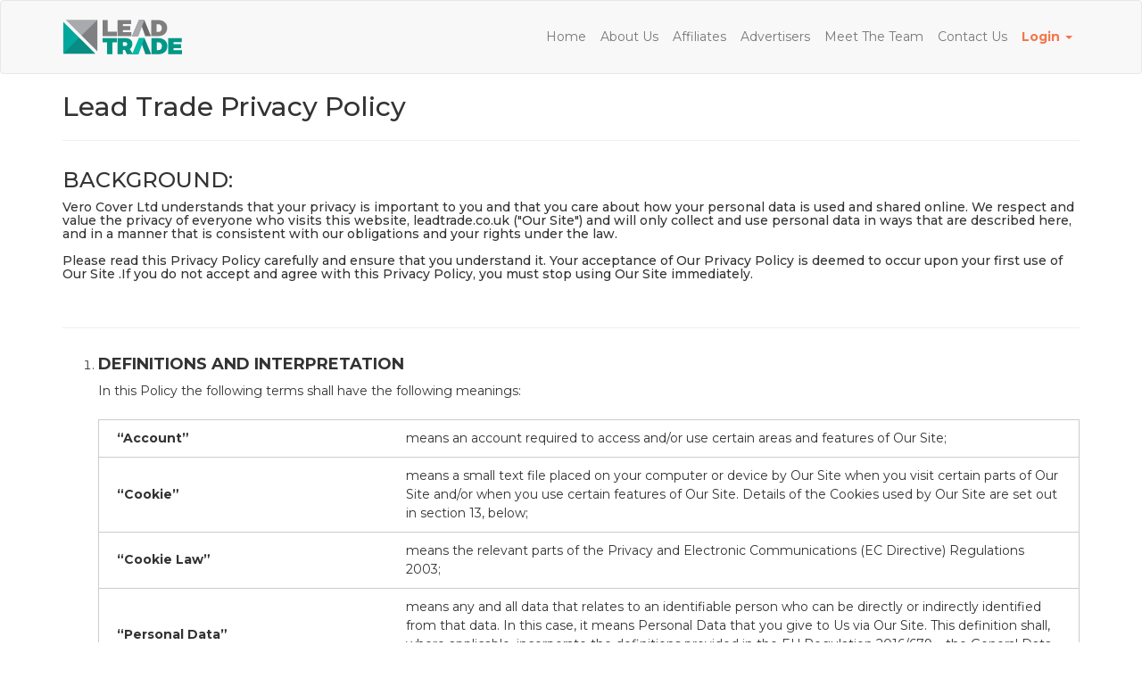

--- FILE ---
content_type: text/html; charset=utf-8
request_url: https://www.leadtrade.co.uk/privacy
body_size: 14350
content:

<!DOCTYPE html>
<html lang="en">
	<head>
		<meta charset="utf-8">
		<meta name="viewport" content="width=device-width, initial-scale=1, shrink-to-fit=no">
		<meta name="description" content="">
		<meta name="author" content="">
        <link rel="shortcut icon" type="image/png" href="/img/favicon.png"/>
		<title>Lead Trade</title>
		<!-- this is a test -->

		<!-- Bootstrap core CSS -->
		<link rel="stylesheet" href="//maxcdn.bootstrapcdn.com/bootstrap/3.3.6/css/bootstrap.min.css">
		
		<!-- Fonts -->
		<link href="//fonts.googleapis.com/css?family=Montserrat:100,100i,200,200i,300,300i,400,400i,500,500i,600,600i,700,700i,800,800i,900,900i" rel="stylesheet">
		<link href="//fonts.googleapis.com/css?family=Droid+Serif:400,700,400italic,700italic" rel="stylesheet" type="text/css">
	
		<!-- Custom CSS -->
		<link rel="stylesheet" href="/css/styles.css">
		<link rel="stylesheet" href="/css/queries.css">
		<style>
			.affil section.section3 li,
			.advert section.section3 li{
				list-style: disc; 
			}
			.affil section.section3 .jumbotron,
			.advert section.section3 .jumbotron{
				background-image:none;
			}
			footer a{
				color:#eee;
			}
			#meetResult{
				position:absolute;
				left:14px;
				top:-40px;
				color:#d9534f!important;
				font-weight:700;
			}
		</style>
		
		<!-- Bootstrap core JavaScript
		================================================== -->
		<!-- Placed at the end of the document so the pages load faster -->
		<script src="//ajax.googleapis.com/ajax/libs/jquery/2.2.4/jquery.min.js"></script>
		<script src="/scripts/progressButton.js"></script>
		<script src="//maxcdn.bootstrapcdn.com/bootstrap/3.3.6/js/bootstrap.min.js"></script>
		<script src="/scripts/jqBootstrapValidation.js"></script>
		<script src="/scripts/contact_me.js"></script>
		<script src="/scripts/customScript.js"></script>
		<script src="/scripts/jquery.bootstrap.wizard.js"></script>
		<script type="text/javascript">
			// Prevent dropdown menu from closing when click inside the form
			$(document).on("click", ".navbar-right .dropdown-menu", function(e){
				e.stopPropagation();
			});
		</script>
	</head>
	<body>



  <body>
	
	<nav class="navbar navbar-default">	
        <div class="container">
          <div class="navbar-header">
            <button type="button" class="navbar-toggle collapsed" data-toggle="collapse" data-target="#navbar" aria-expanded="false" aria-controls="navbar">
              <span class="sr-only">Toggle navigation</span>
              <span class="icon-bar"></span>
              <span class="icon-bar"></span>
              <span class="icon-bar"></span>
            </button>
            <a class="navbar-brand" href="/"><img src="/media/1005/leadtradelogo.svg"></a>
			
          </div>
          <div id="navbar" class="navbar-collapse collapse">
            
                
                                        <ul class="nav navbar-nav navbar-right">
                                <li><a href="https://www.leadtrade.co.uk/">Home</a></li>
                                <li><a href="https://www.leadtrade.co.uk/about-us/">About Us</a></li>
                                <li><a href="https://www.leadtrade.co.uk/affiliates/">Affiliates</a></li>
                                <li><a href="https://www.leadtrade.co.uk/advertisers/">Advertisers</a></li>
                                <li><a href="https://www.leadtrade.co.uk/meet-the-team/">Meet The Team</a></li>
                                <li><a href="https://www.leadtrade.co.uk/contact-us/">Contact Us</a></li>
                        <li class="dropdown">
    				<a href="#" class="dropdown-toggle" data-toggle="dropdown"><b>Login</b> <span class="caret"></span></a>
    				<ul id="login-dp" class="dropdown-menu">
        				<li>
        					<div class="row">
        						<div class="col-md-12">
        							<form class="form-signin" action="https://affiliate.leadtrade.co.uk/internal.php" method="post" id="login-nav">
        								<div class="form-group">
        									<label class="sr-only" for="exampleInputEmail2">User Name</label>
        									<input type="text" class="form-control" name="user" id="exampleInputEmail2" placeholder="Username" required>
        								</div>
        								<div class="form-group">
        									<label class="sr-only" for="exampleInputPassword2">Password</label>
        									<input type="password" class="form-control" name="pass" id="exampleInputPassword2" placeholder="Password" required>
        								</div>
        								<div class="form-group">
        									<button type="submit" class="btn btn-primary btn-block">Sign in</button>
        								</div>
        							</form>
        						</div>
        						<div class="bottom text-center">
        							New here ? <a  href="#signUpModal" data-toggle="modal"><b>Join Us</b></a>
        						<div class="help-block text-center"><a href="#forgotPass" data-toggle="modal">Forgot password ?</a></div>
        						</div>
        					</div>
        				</li>
    				</ul>
			    </li>
                        </ul>

				
          </div><!--/.nav-collapse -->
        </div><!--/.container-fluid -->
      </nav>
	
	
<div class="container policy">
<h2>Lead Trade Privacy Policy</h2>
<hr/>
<h3>BACKGROUND:</h3>

<h5>Vero Cover Ltd understands that your privacy is important to you and that you care about how your personal data is used and shared online. We respect and value the privacy of everyone who visits this website, leadtrade.co.uk ("Our Site") and will only collect and use personal data in ways that are described here, and in a manner that is consistent with our obligations and your rights under the law.<br/><br/>

Please read this Privacy Policy carefully and ensure that you understand it. Your acceptance of Our Privacy Policy is deemed to occur upon your first use of Our Site .If you do not accept and agree with this Privacy Policy, you must stop using Our Site immediately.</h5>
<br/>
<hr/>
	<ol>
		<li>
			<h4>Definitions and Interpretation</h4>
			In this Policy the following terms shall have the following meanings:<br/><br/>
	
	<table border="0" width="0">
			<tbody>
				<tr>
					<td width="193">
						<p><strong>“Account”</strong></p>
					</td>
					<td width="459">
						<p>means an account required to access and/or use certain areas and features of Our Site;</p>
					</td>
				</tr>
				<tr>
					<td width="193">
						<p><strong>“Cookie”</strong></p>
					</td>
					<td width="459">
						<p>means a small text file placed on your computer or device by Our Site when you visit certain parts of Our Site and/or when you use certain features of Our Site. Details of the Cookies used by Our Site are set out in section 13, below;</p>
					</td>
				</tr>
				<tr>
					<td width="193">
						<p><strong>“Cookie Law”</strong></p>
					</td>
					<td width="459">
						<p>means the relevant parts of the Privacy and Electronic Communications (EC Directive) Regulations 2003;</p>
					</td>
				</tr>
				<tr>
					<td width="193">
						<p><strong>“Personal Data”</strong></p>
					</td>
					<td width="459">
						<p>means any and all data that relates to an identifiable person who can be directly or indirectly identified from that data. In this case, it means Personal Data that you give to Us via Our Site. This definition shall, where applicable, incorporate the definitions provided in the EU Regulation 2016/679 – the General Data Protection Regulation (“GDPR”); and</p>
					</td>
				</tr>
				<tr>
					<td width="193">
						<p><strong>“We/Us/Our/the Company”</strong></p>
					</td>
					<td width="459">
						<p>means Lead Trade, a limited company registered in Gibraltar under company number 112164, whose registered address is Suite 3, Second Floor, Icom House, Irish Town, Gibraltar GX11 1AA and whose main trading address is A-B Neptune House, Marina Bay, Gibraltar, GX11 1AA.</p>
					</td>
				</tr>
			</tbody>
		</table>
	</li>
	<hr/>
	<li>       <h4>Information About Us</h4>

	2.1         Our Site is owned and operated by Vero Cover Limited , a limited company registered in Gibraltar under company number 112164, whose registered address is Suite 2B, Icom House, Irish Town, Gibraltar GX11 1AA<br/><br/>

	2.2         Our Data Protection Officer is Paul Crudgington, and can be contacted by email <a href="/cdn-cgi/l/email-protection" class="__cf_email__" data-cfemail="f585948099db96878091929c9b92819a9bb58390879a969a839087db969a98">[email&#160;protected]</a> by telephone on+350 02033844660 or by post at Suite 2B, Icom House, Irish Town, Gibraltar GX11 1AA.<br/><br/>

	2.3         We are regulated by the Gibraltar Regulatory Authority.<br/><br/>
	</li>
<hr/>
	<li>           <h4>What Does This Policy Cover?</h4>

	This Privacy Policy applies only to your use of Our Site. Our Site may contain links to other websites. Please note that we have no control over how your data is collected, stored, or used by other websites and we advise you to check the privacy policies of any such websites before providing any data to them.
	</li>
<hr/>
	<li>            <h4>Your Rights</h4>

	4.1         As a data subject, you have the following rights under the GDPR, which this Policy and Our use of personal data have been designed to uphold:<br/>
		<ul class="noBullet">
			<li>4.1.1     The right to be informed about Our collection and use of personal data;</li>

			<li>4.1.2     The right of access to the personal data We hold about you (see section 12);</li>

			<li>4.1.3     The right to rectification if any personal data We hold about you is inaccurate or incomplete (please contact Us using the details in section 14);</li>

			<li>4.1.4     The right to be forgotten - i.e. the right to ask Us to delete any personal data We hold about you (We only hold your personal data for a limited time, as explained in section 6 but if you would like Us to delete it sooner, please contact Us using the details in section 14);</li>

			<li>4.1.5     The right to restrict (i.e. prevent) the processing of your personal data;</li>

			<li>4.1.6     The right to data portability (obtaining a copy of your personal data to re-use with another service or organisation);</li>

			<li>4.1.7     The right to object to Us using your personal data for particular purposes; and</li>

			<li>4.1.8     Rights with respect to automated decision making and profiling.</li>
		</ul>
<br/>
	4.2         If you have any cause for complaint about our use of your personal data, please contact us using the details provided in section 14 and we will do our best to solve the problem for you. If we are unable to help, you also have the right to lodge a complaint with the UK's supervisory authority, the Information Commissioner's Office.<br/><br/>

	4.3         For further information about your rights, please contact the Information Commissioner's Office or your local Citizens Advice Bureau.
	</li>
<hr/>
	<li>           <h4> What Data Do We Collect?</h4>

	5.1         Depending upon your use of Our Site, We may collect some or all of the following personal and non-personal data (please also see section 13 on our use of Cookies and similar technologies and Our Cookie Policy:<br/>
		<ul>
			<li>name;
			<li>contact information such as email addresses and telephone numbers;</li> 
			<li>demographic information such as post code;</li> 
			<li>IP address;</li> 
			<li>web browser type and version;</li> 
			<li>operating system;</li> 
			<li>a list of URLs starting with a referring site, your activity on Our Site, and the site you exit to;</li>
		</ul>
</li>
<hr/>
	<li>      <h4>How Do We Use Your Data?</h4>

6.1 All personal data is processed and stored securely, for no longer than is necessary in light of the reason(s) for which it was first collected. We will comply with our obligations and safeguard your rights under GDPR at all times. For more details on security see section 7, below.<br/><br/>
6.2 Our use of your personal data will always have a lawful basis, either because it is necessary for our performance of a contract with you, because you have consented to our use of your personal data (e.g. by subscribing to emails), or because it is in our legitimate interests. Specifically, We may use your data for the following purposes:<br/><br/>
6.3 Supplying Our services to you (please note that We require your personal data in order to enter into a contract with you);<br/><br/>
6.4 Personalising and tailoring Our services for you;<br/><br/>
6.5 Replying to emails from you;<br/><br/>
6.6 Analysing your use of Our Site and gathering feedback to enable Us to continually improve Our Site and your user experience;<br/><br/>
6.7 With your permission and/or where permitted by law, we may also use your data for marketing purposes which may include contacting you by email or telephone with information, news and offers on services. We will not, however, send you any unsolicited marketing or spam and will take all reasonable steps to ensure that we fully protect your rights and comply with our obligations under GDPR and the Privacy and Electronic Communications (EC Directive) Regulations 2003.<br/><br/>
6.8 You have the right to withdraw your consent to us using your personal data at any time, and to request that we delete it.<br/><br/>
6.9 We do not keep your personal data for any longer than is necessary in light of the reason(s) for which it was first collected. Data will therefore be retained for the following periods (or its retention will be determined on the following bases):<br/><br/>
6.10 96 Months from the date of the last submission of data<br/><br/>

</li>
<hr/>
	<li>    <h4>Do We Share Your Data?</h4>

	7.1         We will contract a third party to supply products and services to you on our behalf. These may include payment processing, delivery of goods, search engine facilities, advertising, and marketing. In some cases, the third parties may require access to some or all of your data. Where any of your data is required for such a purpose, we will take all reasonable steps to ensure that your data will be handled safely, securely, and in accordance with your rights, our obligations, and the obligations of the third party under the law.<br/><br/>

	7.2         We may compile statistics about the use of Our Site including data on traffic, usage patterns, user numbers, sales, and other information. All such data will be anonymised and will not include any personally identifying data, or any anonymised data that can be combined with other data and used to identify you. We may from time to time share such data with third parties such as prospective investors, affiliates, partners, and advertisers. Data will only be shared and used within the bounds of the law.<br/><br/>

	7.3         In certain circumstances, we may be legally required to share certain data held by us, which may include your personal data, for example, where we are involved in legal proceedings, where we are complying with legal requirements, a court order, or a governmental authority.<br/><br/>

	7.4         You have the right to withdraw your consent to us using your personal data at any time, and to request that we delete it.<br/><br/>

	7.5         We do not keep your personal data for any longer than is necessary in light of the reason(s) for which it was first collected.<br/><br/>
</li>
<hr/>
	<li>           <h4>How and Where Do We Store Your Data?</h4>

	8.1         We only keep your personal data for as long as we need to in order to use it as described above in section 6, and/or for as long as we have your permission to keep it.<br/><br/>

	8.2         Your data will only be stored within the European Economic Area ("the EEA") (The EEA consists of all EU member states, plus Norway, Iceland, and Liechtenstein).

	Data security is very important to us, and to protect your data we have taken suitable measures to safeguard and secure data collected through Our Site.<br/><br/>

	8.3         Steps We take to secure and protect your data include:
<ul>
	<li>         PCI Compliant Data Scans Run at regular intervals</li>

	<li>         ISO 27001 Accredited Data Centre.</li>
</ul>
	</li>
<hr/>
	<li>        <h4>What Happens If Our Business Changes Hands?</h4>

	9.1         We may, from time to time, expand or reduce our business and this may involve the sale and/or the transfer of control of all or part of our business. Any personal data that you have provided will, where it is relevant to any part of Our business that is being transferred, be transferred along with that part and the new owner or newly controlling party will, under the terms of this Privacy Policy, be permitted to use that data only for the same purposes for which it was originally collected by Us.<br/><br/>

	9.2         In the event that any of your data is to be transferred in such a manner, you will be contacted in advance and informed of the changes. When contacted you will be given the choice to have your data deleted or withheld from the new owner or controller.<br/><br/>
	</li>
<hr/>
	<li>         <h4>How Can You Control Your Data?</h4>

	10.1       In addition to your rights under the GDPR, set out in section 4, when you submit personal data via Our Site, you may be given options to restrict our use of your data. In particular, we aim to give you strong controls on our use of your data for direct marketing purposes (including the ability to opt-out of receiving emails from us which you may do by unsubscribing using the links provided in our emails and at the point of providing your details).<br/><br/>

	10.2       You may also wish to sign up to one or more of the preference services operating in the UK: The Telephone Preference Service ("the TPS"), the Corporate Telephone Preference Service ("the CTPS"), and the Mailing Preference Service ("the MPS"). These may help to prevent you receiving unsolicited marketing. Please note, however, that these services will not prevent you from receiving marketing communications that you have consented to receiving.<br/><br/>
	</li>
<hr/>
	<li>         <h4>Your Right to Withhold Information</h4>

	11.1       You may access Our Site without providing any data at all. However, to use all features and functions available on Our Site you may be required to submit or allow for the collection of certain data.<br/><br/>

	11.2       You may restrict our use of Cookies. For more information, see section 13.<br/><br/>
	</li>
<hr/>
	<li>         <h4>How Can You Access Your Data?</h4>

	You have the right to ask for a copy of any of your personal data held by Us (where such data is held) Under the GDPR, no fee is payable and We will provide any and all information in response to your request free of charge. Please contact us for more details at <a href="/cdn-cgi/l/email-protection" class="__cf_email__" data-cfemail="f8999c959196b88e9d8a979b978e9d8ad69b9795">[email&#160;protected]</a>, or using the contact details below in section 14.<br/><br/>
	</li>
<hr/>
	<li>       <h4>Our Use of Cookies</h4>

	13.1       Our Site may place and access certain first party Cookies on your computer or device. First party Cookies are those placed directly by us and are used only by us. We use Cookies to facilitate and improve your experience of Our Site and to provide and improve our services. We have carefully chosen these Cookies and have taken steps to ensure that your privacy and personal data is protected and respected at all times.<br/><br/>

	13.2       All Cookies used by and on Our Site are used in accordance with current Cookie Law.<br/><br/>

	13.3       Before Cookies are placed on your computer or device, you will be shown a pop requesting your consent to set those Cookies. By giving your consent to the placing of Cookies you are enabling us to provide the best possible experience and service to you. You may, if you wish, deny consent to the placing of Cookies; however certain features of Our Site may not function fully or as intended. You will be given the opportunity to block third party Cookies.<br/><br/>

	13.4       Certain features of Our Site depend on Cookies to function. Cookie Law deems these Cookies to be "strictly necessary". These Cookies are shown below in section 13.5. Your consent will not be sought to place these Cookies, but it is still important that you are aware of them. You may still block these Cookies by changing your internet browser's settings as detailed below in section 13.9, but please be aware that Our Site may not work properly if you do so. We have taken great care to ensure that your privacy is not at risk by allowing them.<br/><br/>

	13.5       No first party cookies will be placed on your computer or device<br/><br/>

	13.6       Our Site uses analytics services provided by Google. Website analytics refers to a set of tools used to collect and analyse anonymous usage information, enabling us to better understand how our Site is used. This, in turn, enables us to improve our Site and the products and services offered through it. You do not have to allow Us to use these Cookies, however whilst our use of them does not pose any risk to your privacy or your safe use of our Site, it does enable Us to continually improve our site, making it a better and more useful experience for you.<br/><br/>

	13.7       The analytics service(s) used by our site use(s) Cookies to gather the required information.<br/><br/>

	13.8       The analytics service(s) used by our site use(s) the following Cookies:
<ul>
	<li>Name of Cookie</li>

	<li>First / Third Party</li>

	<li>Provider</li>

	<li>Purpose</li>

	<li>GoogleAnalytics _ga</li>

	<li>Third</li>

	<li>Google</li>

	<li>Distinguish users from each other</li>
</ul>

<br/>
	13.9       In addition to the controls that we provide, you can choose to enable or disable Cookies in your internet browser. Most internet browsers also enable you to choose whether you wish to disable all Cookies or only third party Cookies. By default, most internet browsers accept Cookies but this can be changed. For further details, please consult the help menu in your internet browser or the documentation that came with your device.<br/><br/>

	13.10    You can choose to delete Cookies on your computer or device at any time, however you may lose any information that enables you to access Our Site more quickly and efficiently including, but not limited to, login and personalisation settings.<br/><br/>

	13.11    It is recommended that you keep your internet browser and operating system up-to-date and that you consult the help and guidance provided by the developer of your internet browser and manufacturer of your computer or device if you are unsure about adjusting your privacy settings.]<br/><br/>
	</li>
<hr/>
	<li>         
	<h4>Contacting Us</h4>
	If you have any questions about Our Site or this Privacy Policy, please contact Us by email at <a href="/cdn-cgi/l/email-protection" class="__cf_email__" data-cfemail="4d2c292024230d3b283f222e223b283f632e2220">[email&#160;protected]</a>, by telephone on +350 02033844660, or by post at Suite 2B, Icom House, Irish Town, Gibraltar GX11 1AA. Please ensure that your query is clear, particularly if it is a request for information about the data we hold about you (as under section 12, above).<br/><br/>
	</li>
<hr/>
	<li>
		<h4>Changes to Our Privacy Policy</h4>
		We may change this Privacy Policy from time to time (for example, if the law changes). Any changes will be immediately posted on Our Site and you will be deemed to have accepted the terms of the Privacy Policy on your first use of Our Site following the alterations. We recommend that you check this page regularly to keep up-to-date.<br/><br/>
	</li>
</ol>																															 
</div>																															 
	
		<footer class="footer">
		<div class="container">
			<div class="col-sm-6">	
	<span class="copyright">Copyright &#169; www.leadtrade.co.uk 2026</span></div>
			<div class="col-sm-6 text-right"><a href="/privacy" target="new">Privacy Policy</a> | <a href="/terms" target="new">Terms & Conditions</a></div>
			<div class="clearfix"></div>
			<hr/>
			<p class="text-center">Lead Trade, Suite 4b, Second Floor, Icom House, 1/5 Irish Town, Gibraltar, GX11 1AA, Company Number: 112164</p>
		</div>
	</footer>
				
				
	 <!-- Affiliates Modal -->
    <div class="portfolio-modal modal fade" id="signUpModal" tabindex="-1" role="dialog" aria-hidden="true">
        <div class="modal-content">
            <div class="close-modal" data-dismiss="modal">
                <div class="lr">
                    <div class="rl">
                    </div>
                </div>
            </div>
            <div class="container">
                <div class="row">
                    <div class="col-lg-12">
                        <div class="modal-body">
                            <form class="signup_form" id="signup_form" name="signup_form" enctype="multipart/form-data" onSubmit="return false">
                            <div class="navGroup">
                            <h3>LEAD TRADE AFFILIATE SIGNUP</h3>
                            <p>If you wish to register as an affiliate, please fill out the form provided for you below. The Payment Method drop-down menu lets you pick how you want to be paid for your traffic, and the Minimum Payout drop-down menu lets you pick the amount of payment you have to reach in order to be paid.</p>
                            <div id="result"></div>
                            </div>
                           <div id="rootwizard">
                                   <div class="navbar">
                                       <div class="navbar-inner">
                                           <ul>
                                               <li><a href="#tab1" data-toggle="tab"><div class="desktopTabs">Account Information</div><div class="mobileTabs">1</div></a></li>
                                               <li><a href="#tab2" data-toggle="tab" class="disableForward"><div class="desktopTabs">Contact Information</div><div class="mobileTabs">2</div></a></li>
                                               <li><a href="#tab3" data-toggle="tab" class="disableForward"><div class="desktopTabs">Mailing Address</div><div class="mobileTabs">3</div></a></li>
                                              <!-- <li><a href="#tab4" data-toggle="tab" class="disableForward"><div class="desktopTabs">Payment Details</div><div class="mobileTabs">4</div></a></li>-->
                                           </ul>
                                       </div>
                                   </div>
                                   <div id="bar1" class="progress active">
                                   		<div id="progressBar1" class="progress-bar bar" role="progressbar" aria-valuenow="5" aria-valuemin="0" aria-valuemax="100" ></div>
                                   </div>
                                   <div class="valResponse" id="valResponse"></div>
                               <div class="tab-content">
                           		<!-- ======================================================================== Account Information -->
                                <div class="tab-pane" id="tab1">
                                	<div class="form-group col-sm-6">
                                  		<label><span class="required-field">*</span><b>Username:</b></label>
                                    	<input type="text" name="username" value="" id="username" class="edit-form-text form-control">
                                    </div>
                                    <div class="form-group col-sm-6">
										<label><span class="required-field">*</span><b>Company Name:</b></label>
                                    	<input type="text" name="company" value="" id="company" class="edit-form-text form-control">
                                    </div>
                                    <div class="form-group col-sm-6">
                                		<label><span class="required-field">*</span><b>Password:</b></label>
                                    	<input type="password" name="password" value="" id="psswd" class="edit-form-text form-control">
                                    </div>
                                    <div class="form-group col-sm-6">
                                		<label><span class="required-field">*</span><b>Verify Password:</b></label>
                                    	<input type="password" name="nostore_verify_password" value="" id="nostore_verify_password" class="edit-form-text form-control">
                                    </div>
                                    <div class="form-group col-sm-6">
                                		<label><span class="required-field">*</span><b>URL:</b></label>
                                        <div class="clearfix"></div>
                                        <input type="text" name="unirlLeft" value="http://" id="urlLeft" class="form-control urlLeft" readonly>
                                    	<input type="text" name="unirl" value="" id="url" class="edit-form-text form-control urlRight">
                                    </div>
                                    <div class="clearfix"></div>
                                </div>
                                <!-- ======================================================================== Contact Information -->
                                <div class="tab-pane" id="tab2">
                                	<div class="form-group col-sm-6">
                                    	<label><span class="required-field">*</span><b>Email:</b></label>
                                    	<input type="email" name="email" value="" id="email" class="edit-form-text form-control">
                                    </div>
                                    <div class="form-group col-sm-6">
                                    	<label><span class="required-field">*</span><b>Verify Email:</b></label>
                                    	<input type="email" name="nostore_verify_email" value="" id="nostore_verify_email" class="edit-form-text form-control">
                                    </div>
                                    <div class="form-group col-sm-6">
                                    	<label><span class="required-field">*</span><b>Phone:</b></label>
                                    	<input type="text" name="tel" value="" id="tel" class="edit-form-text form-control">
                                    </div>
                                    <div class="form-group col-sm-6">
                                    	<label><b>ICQ:</b></label>
                                    	<input type="text" name="icq" value="" id="icq" class="edit-form-text form-control">
                                    </div>
                                    <div class="form-group col-sm-6">
                                    	<label><b>AIM:</b></label>
                                    	<input type="text" name="aim" value="" id="aim" class="edit-form-text form-control">
                                    </div>
                                    <div class="form-group col-sm-6">
                                    	<label><b>Skype:</b></label>
                                    	<input type="text" name="skype" value="" id="skype" class="edit-form-text form-control">
                                    </div>
                                    <div class="form-group col-sm-6">
                                    	<label><b>MSN:</b></label>
                                    	<input type="text" name="msn" value="" id="msn" class="edit-form-text form-control">
                                    </div>
                                    <div class="clearfix"></div>
                                </div>
                                <!-- ======================================================================== Mailing Address -->
                                <div class="tab-pane" id="tab3">
                                <div class="form-group col-sm-6">
                                    <label><span class="required-field">*</span><b>First Name:</b></label>
                                    <input type="text" name="firstname" value="" id="firstname" class="edit-form-text form-control">
                                </div>
                                <div class="form-group col-sm-6">
                                    <label><span class="required-field">*</span><b>Last Name:</b></label>
                                    <input type="text" name="lastname" value="" id="lastname" class="edit-form-text form-control">
                                </div>
                                <div class="form-group col-sm-6">
                                    <label><span class="required-field">*</span><b>Address:</b></label>
                                    <input type="text" name="address1" value="" id="address1" class="edit-form-text form-control">
                                </div>
                                <div class="form-group col-sm-6">
                                    <label><b>Address (cont):</b></label>
                                    <input type="text" name="address2" value="" id="address2" class="edit-form-text addressSetting form-control">
                                </div>
                                <div class="form-group col-sm-6">
                                    <label><span class="required-field">*</span><b>Town / City:</b></label>
                                    <input type="text" name="city" value="" id="city" class="edit-form-text addressSetting form-control">
                                </div>
                                <div class="form-group col-sm-6">
                                    <label><b>County / State:</b></label>
                                    <input type="text" name="state" value="" id="state" class="edit-form-text addressSetting form-control">
                                </div>
                                <div class="form-group col-sm-6">
                                    <label><span class="required-field">*</span><b>Postal / Zip Code:</b></label>
                                    <input type="text" name="zip_code" value="" id="zip_code" class="edit-form-text form-control">
                                </div>
                                <div class="form-group col-sm-6">
								<label><b>Country:</b></label>
																<select name="country" class="edit-form-select addressSetting form-control" id="country">
																			<option value="AX" label="Aeland Islands" >Aeland Islands</option>
																			<option value="AF" label="Afghanistan" >Afghanistan</option>
																			<option value="AL" label="Albania" >Albania</option>
																			<option value="DZ" label="Algeria" >Algeria</option>
																			<option value="AS" label="American Samoa" >American Samoa</option>
																			<option value="AD" label="Andorra" >Andorra</option>
																			<option value="AO" label="Angola" >Angola</option>
																			<option value="AI" label="Anguilla" >Anguilla</option>
																			<option value="AQ" label="Antarctica" >Antarctica</option>
																			<option value="AG" label="Antigua And Barbuda" >Antigua And Barbuda</option>
																			<option value="AR" label="Argentina" >Argentina</option>
																			<option value="AM" label="Armenia" >Armenia</option>
																			<option value="AW" label="Aruba" >Aruba</option>
																			<option value="AU" label="Australia" >Australia</option>
																			<option value="AT" label="Austria" >Austria</option>
																			<option value="AZ" label="Azerbaijan" >Azerbaijan</option>
																			<option value="BS" label="Bahamas" >Bahamas</option>
																			<option value="BH" label="Bahrain" >Bahrain</option>
																			<option value="BD" label="Bangladesh" >Bangladesh</option>
																			<option value="BB" label="Barbados" >Barbados</option>
																			<option value="BY" label="Belarus" >Belarus</option>
																			<option value="BE" label="Belgium" >Belgium</option>
																			<option value="BZ" label="Belize" >Belize</option>
																			<option value="BJ" label="Benin" >Benin</option>
																			<option value="BM" label="Bermuda" >Bermuda</option>
																			<option value="BT" label="Bhutan" >Bhutan</option>
																			<option value="BO" label="Bolivia" >Bolivia</option>
																			<option value="BA" label="Bosnia And Herzegowina" >Bosnia And Herzegowina</option>
																			<option value="BW" label="Botswana" >Botswana</option>
																			<option value="BV" label="Bouvet Island" >Bouvet Island</option>
																			<option value="BR" label="Brazil" >Brazil</option>
																			<option value="IO" label="British Indian Ocean" >British Indian Ocean</option>
																			<option value="BN" label="Brunei Darussalam" >Brunei Darussalam</option>
																			<option value="BG" label="Bulgaria" >Bulgaria</option>
																			<option value="BF" label="Burkina Faso" >Burkina Faso</option>
																			<option value="BI" label="Burundi" >Burundi</option>
																			<option value="KH" label="Cambodia" >Cambodia</option>
																			<option value="CM" label="Cameroon" >Cameroon</option>
																			<option value="CA" label="Canada" >Canada</option>
																			<option value="CV" label="Cape Verde" >Cape Verde</option>
																			<option value="KY" label="Cayman Islands" >Cayman Islands</option>
																			<option value="CF" label="Central African Republic" >Central African Republic</option>
																			<option value="TD" label="Chad" >Chad</option>
																			<option value="CL" label="Chile" >Chile</option>
																			<option value="CN" label="China" >China</option>
																			<option value="CX" label="Christmas Island" >Christmas Island</option>
																			<option value="CC" label="Cocos (keeling) Islands" >Cocos (keeling) Islands</option>
																			<option value="CO" label="Colombia" >Colombia</option>
																			<option value="KM" label="Comoros" >Comoros</option>
																			<option value="CG" label="Congo" >Congo</option>
																			<option value="CD" label="Congo, Democratic Republic of the" >Congo, Democratic Republic of the</option>
																			<option value="CK" label="Cook Islands" >Cook Islands</option>
																			<option value="CR" label="Costa Rica" >Costa Rica</option>
																			<option value="CI" label="Cote D'ivoire" >Cote D'ivoire</option>
																			<option value="HR" label="Croatia" >Croatia</option>
																			<option value="CU" label="Cuba" >Cuba</option>
																			<option value="CY" label="Cyprus" >Cyprus</option>
																			<option value="CZ" label="Czech Republic" >Czech Republic</option>
																			<option value="DK" label="Denmark" >Denmark</option>
																			<option value="DJ" label="Djibouti" >Djibouti</option>
																			<option value="DM" label="Dominica" >Dominica</option>
																			<option value="DO" label="Dominican Republic" >Dominican Republic</option>
																			<option value="TP" label="East Timor" >East Timor</option>
																			<option value="EC" label="Ecuador" >Ecuador</option>
																			<option value="EG" label="Egypt" >Egypt</option>
																			<option value="SV" label="El Salvador" >El Salvador</option>
																			<option value="GQ" label="Equatorial Guinea" >Equatorial Guinea</option>
																			<option value="ER" label="Eritrea" >Eritrea</option>
																			<option value="EE" label="Estonia" >Estonia</option>
																			<option value="ET" label="Ethiopia" >Ethiopia</option>
																			<option value="FK" label="Falkland Islands" >Falkland Islands</option>
																			<option value="FO" label="Faroe Islands" >Faroe Islands</option>
																			<option value="FJ" label="Fiji" >Fiji</option>
																			<option value="FI" label="Finland" >Finland</option>
																			<option value="FR" label="France" >France</option>
																			<option value="FX" label="France, Metropolitan" >France, Metropolitan</option>
																			<option value="GF" label="French Guiana" >French Guiana</option>
																			<option value="PF" label="French Polynesia" >French Polynesia</option>
																			<option value="TF" label="French Southern Territories" >French Southern Territories</option>
																			<option value="GA" label="Gabon" >Gabon</option>
																			<option value="GM" label="Gambia" >Gambia</option>
																			<option value="GE" label="Georgia" >Georgia</option>
																			<option value="DE" label="Germany" >Germany</option>
																			<option value="GH" label="Ghana" >Ghana</option>
																			<option value="GI" label="Gibraltar" >Gibraltar</option>
																			<option value="GR" label="Greece" >Greece</option>
																			<option value="GL" label="Greenland" >Greenland</option>
																			<option value="GD" label="Grenada" >Grenada</option>
																			<option value="GP" label="Guadeloupe" >Guadeloupe</option>
																			<option value="GU" label="Guam" >Guam</option>
																			<option value="GT" label="Guatemala" >Guatemala</option>
																			<option value="GG" label="Guernsey" >Guernsey</option>
																			<option value="GN" label="Guinea" >Guinea</option>
																			<option value="GW" label="Guinea-bissau" >Guinea-bissau</option>
																			<option value="GY" label="Guyana" >Guyana</option>
																			<option value="HT" label="Haiti" >Haiti</option>
																			<option value="HM" label="Heard And Mc Donald Isl." >Heard And Mc Donald Isl.</option>
																			<option value="HN" label="Honduras" >Honduras</option>
																			<option value="HK" label="Hong Kong" >Hong Kong</option>
																			<option value="HU" label="Hungary" >Hungary</option>
																			<option value="IS" label="Iceland" >Iceland</option>
																			<option value="IM" label="Isle of Man" >Isle of Man</option>
																			<option value="IN" label="India" >India</option>
																			<option value="ID" label="Indonesia" >Indonesia</option>
																			<option value="IR" label="Iran" >Iran</option>
																			<option value="IQ" label="Iraq" >Iraq</option>
																			<option value="IE" label="Ireland" >Ireland</option>
																			<option value="IL" label="Israel" >Israel</option>
																			<option value="IT" label="Italy" >Italy</option>
																			<option value="JM" label="Jamaica" >Jamaica</option>
																			<option value="JP" label="Japan" >Japan</option>
																			<option value="JE" label="Jersey" >Jersey</option>
																			<option value="JO" label="Jordan" >Jordan</option>
																			<option value="KZ" label="Kazakhstan" >Kazakhstan</option>
																			<option value="KE" label="Kenya" >Kenya</option>
																			<option value="KI" label="Kiribati" >Kiribati</option>
																			<option value="KR" label="South Korea" >South Korea</option>
																			<option value="KP" label="North Korea" >North Korea</option>
																			<option value="KW" label="Kuwait" >Kuwait</option>
																			<option value="KG" label="Kyrgyzstan" >Kyrgyzstan</option>
																			<option value="LA" label="Lao People's Democratic Republic" >Lao People's Democratic Republic</option>
																			<option value="LV" label="Latvia" >Latvia</option>
																			<option value="LB" label="Lebanon" >Lebanon</option>
																			<option value="LS" label="Lesotho" >Lesotho</option>
																			<option value="LR" label="Liberia" >Liberia</option>
																			<option value="LY" label="Libyan Arab Jamahiriya" >Libyan Arab Jamahiriya</option>
																			<option value="LI" label="Liechtenstein" >Liechtenstein</option>
																			<option value="LT" label="Lithuania" >Lithuania</option>
																			<option value="LU" label="Luxembourg" >Luxembourg</option>
																			<option value="MO" label="Macau" >Macau</option>
																			<option value="MK" label="Macedonia" >Macedonia</option>
																			<option value="MG" label="Madagascar" >Madagascar</option>
																			<option value="MW" label="Malawi" >Malawi</option>
																			<option value="MY" label="Malaysia" >Malaysia</option>
																			<option value="MV" label="Maldives" >Maldives</option>
																			<option value="ML" label="Mali" >Mali</option>
																			<option value="MT" label="Malta" >Malta</option>
																			<option value="MH" label="Marshall Islands" >Marshall Islands</option>
																			<option value="MQ" label="Martinique" >Martinique</option>
																			<option value="MR" label="Mauritania" >Mauritania</option>
																			<option value="MU" label="Mauritius" >Mauritius</option>
																			<option value="YT" label="Mayotte" >Mayotte</option>
																			<option value="MX" label="Mexico" >Mexico</option>
																			<option value="FM" label="Micronesia" >Micronesia</option>
																			<option value="MD" label="Moldova, Republic Of" >Moldova, Republic Of</option>
																			<option value="MC" label="Monaco" >Monaco</option>
																			<option value="MN" label="Mongolia" >Mongolia</option>
																			<option value="ME" label="Montenegro" >Montenegro</option>
																			<option value="MS" label="Montserrat" >Montserrat</option>
																			<option value="MA" label="Morocco" >Morocco</option>
																			<option value="MZ" label="Mozambique" >Mozambique</option>
																			<option value="MM" label="Myanmar" >Myanmar</option>
																			<option value="NA" label="Namibia" >Namibia</option>
																			<option value="NR" label="Nauru" >Nauru</option>
																			<option value="NP" label="Nepal" >Nepal</option>
																			<option value="NL" label="Netherlands" >Netherlands</option>
																			<option value="AN" label="Netherlands Antilles" >Netherlands Antilles</option>
																			<option value="NC" label="New Caledonia" >New Caledonia</option>
																			<option value="NZ" label="New Zealand" >New Zealand</option>
																			<option value="NI" label="Nicaragua" >Nicaragua</option>
																			<option value="NE" label="Niger" >Niger</option>
																			<option value="NG" label="Nigeria" >Nigeria</option>
																			<option value="NU" label="Niue" >Niue</option>
																			<option value="NF" label="Norfolk Island" >Norfolk Island</option>
																			<option value="MP" label="Northern Mariana Islands" >Northern Mariana Islands</option>
																			<option value="NO" label="Norway" >Norway</option>
																			<option value="OM" label="Oman" >Oman</option>
																			<option value="PK" label="Pakistan" >Pakistan</option>
																			<option value="PW" label="Palau" >Palau</option>
																			<option value="PS" label="Palestinian Territory, Occupied" >Palestinian Territory, Occupied</option>
																			<option value="PA" label="Panama" >Panama</option>
																			<option value="PG" label="Papua New Guinea" >Papua New Guinea</option>
																			<option value="PY" label="Paraguay" >Paraguay</option>
																			<option value="PE" label="Peru" >Peru</option>
																			<option value="PH" label="Philippines" >Philippines</option>
																			<option value="PN" label="Pitcairn" >Pitcairn</option>
																			<option value="PL" label="Poland" >Poland</option>
																			<option value="PT" label="Portugal" >Portugal</option>
																			<option value="PR" label="Puerto Rico" >Puerto Rico</option>
																			<option value="QA" label="Qatar" >Qatar</option>
																			<option value="RE" label="Reunion" >Reunion</option>
																			<option value="RO" label="Romania" >Romania</option>
																			<option value="RU" label="Russian Federation" >Russian Federation</option>
																			<option value="RW" label="Rwanda" >Rwanda</option>
																			<option value="KN" label="Saint Kitts And Nevis" >Saint Kitts And Nevis</option>
																			<option value="LC" label="Saint Lucia" >Saint Lucia</option>
																			<option value="VC" label="Saint Vincent, The Grenadines" >Saint Vincent, The Grenadines</option>
																			<option value="WS" label="Samoa" >Samoa</option>
																			<option value="SM" label="San Marino" >San Marino</option>
																			<option value="ST" label="Sao Tome And Principe" >Sao Tome And Principe</option>
																			<option value="SA" label="Saudi Arabia" >Saudi Arabia</option>
																			<option value="SN" label="Senegal" >Senegal</option>
																			<option value="CS" label="Serbia and Montenegro" >Serbia and Montenegro</option>
																			<option value="RS" label="Serbia" >Serbia</option>
																			<option value="SC" label="Seychelles" >Seychelles</option>
																			<option value="SL" label="Sierra Leone" >Sierra Leone</option>
																			<option value="SG" label="Singapore" >Singapore</option>
																			<option value="SK" label="Slovakia (slovak Republic)" >Slovakia (slovak Republic)</option>
																			<option value="SI" label="Slovenia" >Slovenia</option>
																			<option value="SB" label="Solomon Islands" >Solomon Islands</option>
																			<option value="SO" label="Somalia" >Somalia</option>
																			<option value="ZA" label="South Africa" >South Africa</option>
																			<option value="GS" label="South Georgia, South Sandwich Isl." >South Georgia, South Sandwich Isl.</option>
																			<option value="ES" label="Spain" >Spain</option>
																			<option value="LK" label="Sri Lanka" >Sri Lanka</option>
																			<option value="SH" label="St. Helena" >St. Helena</option>
																			<option value="PM" label="St. Pierre And Miquelon" >St. Pierre And Miquelon</option>
																			<option value="SD" label="Sudan" >Sudan</option>
																			<option value="SR" label="Suriname" >Suriname</option>
																			<option value="SJ" label="Svalbard And Jan Mayen Islands" >Svalbard And Jan Mayen Islands</option>
																			<option value="SZ" label="Swaziland" >Swaziland</option>
																			<option value="SE" label="Sweden" >Sweden</option>
																			<option value="CH" label="Switzerland" >Switzerland</option>
																			<option value="SY" label="Syrian Arab Republic" >Syrian Arab Republic</option>
																			<option value="TW" label="Taiwan" >Taiwan</option>
																			<option value="TJ" label="Tajikistan" >Tajikistan</option>
																			<option value="TZ" label="Tanzania, United Republic Of" >Tanzania, United Republic Of</option>
																			<option value="TH" label="Thailand" >Thailand</option>
																			<option value="TL" label="Timor-Leste" >Timor-Leste</option>
																			<option value="TG" label="Togo" >Togo</option>
																			<option value="TK" label="Tokelau" >Tokelau</option>
																			<option value="TO" label="Tonga" >Tonga</option>
																			<option value="TT" label="Trinidad And Tobago" >Trinidad And Tobago</option>
																			<option value="TN" label="Tunisia" >Tunisia</option>
																			<option value="TR" label="Turkey" >Turkey</option>
																			<option value="TM" label="Turkmenistan" >Turkmenistan</option>
																			<option value="TC" label="Turks And Caicos Islands" >Turks And Caicos Islands</option>
																			<option value="TV" label="Tuvalu" >Tuvalu</option>
																			<option value="UG" label="Uganda" >Uganda</option>
																			<option value="UA" label="Ukraine" >Ukraine</option>
																			<option value="AE" label="United Arab Emirates" >United Arab Emirates</option>
																			<option value="GB" label="United Kingdom" selected>United Kingdom</option>
																			<option value="US" label="United States" >United States</option>
																			<option value="UM" label="United States Minor Outlying Isl." >United States Minor Outlying Isl.</option>
																			<option value="UY" label="Uruguay" >Uruguay</option>
																			<option value="UZ" label="Uzbekistan" >Uzbekistan</option>
																			<option value="VU" label="Vanuatu" >Vanuatu</option>
																			<option value="VA" label="Vatican City State" >Vatican City State</option>
																			<option value="VE" label="Venezuela" >Venezuela</option>
																			<option value="VN" label="Viet Nam" >Viet Nam</option>
																			<option value="VG" label="Virgin Islands (british)" >Virgin Islands (british)</option>
																			<option value="VI" label="Virgin Islands (u.s.)" >Virgin Islands (u.s.)</option>
																			<option value="WF" label="Wallis, Futuna Islands" >Wallis, Futuna Islands</option>
																			<option value="EH" label="Western Sahara" >Western Sahara</option>
																			<option value="YE" label="Yemen" >Yemen</option>
																			<option value="YU" label="Yugoslavia" >Yugoslavia</option>
																			<option value="ZR" label="Zaire" >Zaire</option>
																			<option value="ZM" label="Zambia" >Zambia</option>
																			<option value="ZW" label="Zimbabwe" >Zimbabwe</option>
																	</select>
                                	</div>
                                    <div class="hidden">
                                        <input type="text" value="" id="signup-ip">
                                        <input type="text" value="" id="signup-hostname">
                                        <input type="text" value=""  id="signup-address">
                                        <input type="text" value=""  id="signup-country">
                                        <input type="text" value=""  id="signup-location">
                                        <input type="text" value=""  id="signup-postal">
                                    </div>
                                    <div class="form-group col-sm-6"> 
                                    	<label><b>Would you like to accept mailings:</b> <input type="checkbox" name="signup[mailok]" value="1" checked></label>
                                    </div>
                                    <div class="form-group col-sm-6"> 
                                    	<button type="submit" class="btn btn-primary progress-button" id="Submit_SignupInfo" onClick="submitAff()">SUBMIT SIGNUP</button>
                                    </div>
                                    <div class="clearfix"></div>
                                </div>
                                <!-- ======================================================================== Payment Details 
                                <div class="tab-pane" id="tab4">
                                	<div class="form-group col-sm-6">
                                        <label><b>Payment Method:</b></label>
                                        <select name="signup[payvia]" id="payvia_type_id" class="edit-form-select form-control">
                                            <option label="Domestic Wire (Cost &pound;0.00)" value="4">Domestic Wire (Cost &pound;0.00)</option>
                                            <option label="International Wire (Cost &pound;0.00)" value="5">International Wire (Cost &pound;0.00)</option>
                                        </select>
                                    </div>
                                    <div class="form-group col-sm-6">
                                        <label><b>Minimum Payout:</b></label>
                                        <select name="signup[minimum_payout:1]" id="minimum_payout" class="edit-form-select form-control">
                                            <option label="&pound;50.00" value="50">&pound;50.00</option>
                                            <option label="&pound;100.00" value="100">&pound;100.00</option>
                                            <option label="&pound;250.00" value="250">&pound;250.00</option>
                                            <option label="&pound;500.00" value="500">&pound;500.00</option>
                                            <option label="&pound;1,000.00" value="1000">&pound;1,000.00</option>
                                            <option label="&pound;2,500.00" value="2500">&pound;2,500.00</option>
                                        </select>
                                    </div>
                                    <div class="form-group col-sm-6">
                                        <label><b><span class="required-field">*</span>Account Name:</b></label>
                                        <input type="text" name="payvia[14:1:1:64:::::Account Name]" value="" id="pvid_14" class="edit-form-text PayViaInfo_Edit payViaFill_accountname form-control">
                                    </div>
                                    <div class="form-group col-sm-6">
                                        <label><b><span class="required-field">*</span>Bank Name:</b></label>
                                        <input type="text" name="payvia[4:1:1:64:::::Bank Name]" value="" id="pvid_4" class="edit-form-text PayViaInfo_Edit payViaFill_bankname form-control">
                                    </div>
                                    <div class="form-group col-sm-6">
                                        <label><b><span class="required-field">*</span>Account Number:</b></label>
                                        <input type="text" name="payvia[5:1:1:64:::alnum_number_check::Account Number]" value="" id="pvid_5" class="edit-form-text PayViaInfo_Edit payViaFill_accountnumber form-control">
                                    </div>
                                    <div class="form-group col-sm-6">
                                        <label><b><span class="required-field">*</span>Routing Number:</b></label>
                                        <input type="text" name="payvia[6:1:1:64:::alnum_number_check::Routing Number]" value="" id="pvid_6" class="edit-form-text PayViaInfo_Edit payViaFill_routingnumber form-control">
                                    </div>
                                    <div class="form-group col-sm-6">
                                        <label><b>Tax ID/SSN:</b></label>
                                        <input type="text" name="signup[tax_id_or_ssn:0]" value="" id="tax_id_or_ssn" class="edit-form-text form-control" placeholder="Only if in US">
                                    </div>
                                </div>-->
                                <ul class="pager wizard">
                                    <li class="previous first" style="display:none;"><a href="#" class="btn btn-default"><i class="fa fa-chevron-circle-left"></i> First</a></li>
                                    <li class="previous"><a href="#" class="btn btn-default"><i class="fa fa-chevron-left"></i> Previous</a></li>
                                    <li class="next last" style="display:none;"><a href="#" class="btn btn-default">Last <i class="fa fa-chevron-circle-right"></i></a></li>
                                    <li class="next"><a href="#" class="btn btn-default">Next <i class="fa fa-chevron-right"></i></a></li>
                                </ul>
                                
                            </div>	
                        </div>
					</form>
                    <!--<button type="button" class="btn btn-primary" data-dismiss="modal"><i class="fa fa-times"></i> Close</button>-->
                    </div>
                </div>
            </div>
        </div>
    </div>
</div>			
		
	 <!-- Forgot Pass Modal -->
    <div class="portfolio-modal modal fade" id="forgotPass" tabindex="-1" role="dialog" aria-hidden="true">
        <div class="modal-content">
            <div class="close-modal" data-dismiss="modal">
                <div class="lr">
                    <div class="rl">
                    </div>
                </div>
            </div>
            <div class="container">
                <div class="row">
                    <div class="col-lg-8 col-lg-offset-2">
                        <div class="modal-body">
                            <h2 class="section-heading">Forgot Password</h2>
                            <h5 class="section-subheading text-muted">
                                Please insert your affiliate username and the email address for your account. An email will be sent to you with the your new temporary password.
                            </h5>
                            <hr/>
                            <form action="http://affiliate.leadtrade.co.uk/submit.php" method="POST" name="ResetInfo_form" id="ResetInfo_form">
                            <input name="template" value="external_password" type="hidden">
                            <input name="submit_function" value="submit_forgot_password" type="hidden">
                            <input name="page" value="password" type="hidden">
                            <input name="location" value="external" type="hidden">
                            <input name="variable_array[]" value="verify" type="hidden">
                                <div class="row">
                                    <div class="col-md-6">
                                        <div class="form-group">
                                            <input name="verify[username:1:1:128]" value="" id="verify_username" class="form-control" type="text" placeholder="Username">
                                        </div>
                                    </div>
                                    <div class="col-md-6">
                                        <div class="form-group">
                                            <input name="verify[email:1:1:255:::email_check]" value="" id="verify_email" class="form-control" type="text" placeholder="Email">
                                        </div>
                                    </div>
                                    <div class="clearfix"></div>
                                        <div id="forgot-pass-success"></div>
                                        <button type="submit" id="Save_ResetInfo" class="btn btn-xl" style="width:100%; margin-top:10px;">Reset Password</button>
                                </div>
                            </form>
                        </div>
                    </div>
                </div>
            </div>
        </div>
    </div>
				

	<!-- Captcha 
    <script src="//www.google.com/recaptcha/api.js?onload=onloadCallback&render=explicit" async defer></script>
    
       <script type="text/javascript">
		 var verifyCallback = function(response) {
			alert(response);
		  };
		  var widgetId1;
		  var widgetId2;
		  var onloadCallback = function() {
			// Renders the HTML element with id 'example1' as a reCAPTCHA widget.
			// The id of the reCAPTCHA widget is assigned to 'widgetId1'.
			widgetId1 = grecaptcha.render('reCaptcha1', {
			  'sitekey' : '6LcukWYUAAAAAFL80BnnR4aVxxXAdqD00LMxr4YN',
			  'theme' : 'light'
			});
			widgetId2 = grecaptcha.render('reCaptcha2', {
			  'sitekey' : '6LcukWYUAAAAAFL80BnnR4aVxxXAdqD00LMxr4YN',
			  'theme' : 'light'
			});
		  };

          $(window).on('load',function(){
            $('#expoModal').modal('show');
        });
		</script>-->

		<!--Start of Tawk.to Script-->
		<script data-cfasync="false" src="/cdn-cgi/scripts/5c5dd728/cloudflare-static/email-decode.min.js"></script><script type="text/javascript">
			var Tawk_API=Tawk_API||{}, Tawk_LoadStart=new Date();
			(function(){
			var s1=document.createElement("script"),s0=document.getElementsByTagName("script")[0];
			s1.async=true;
			s1.src='https://embed.tawk.to/58346315e6ab3b03d05885a8/default';
			s1.charset='UTF-8';
			s1.setAttribute('crossorigin','*');
			s0.parentNode.insertBefore(s1,s0);
			})();
		</script>
		<!--End of Tawk.to Script-->
	<script defer src="https://static.cloudflareinsights.com/beacon.min.js/vcd15cbe7772f49c399c6a5babf22c1241717689176015" integrity="sha512-ZpsOmlRQV6y907TI0dKBHq9Md29nnaEIPlkf84rnaERnq6zvWvPUqr2ft8M1aS28oN72PdrCzSjY4U6VaAw1EQ==" data-cf-beacon='{"version":"2024.11.0","token":"2d07f9137d0d4c69bd887ffa41f1f4b8","r":1,"server_timing":{"name":{"cfCacheStatus":true,"cfEdge":true,"cfExtPri":true,"cfL4":true,"cfOrigin":true,"cfSpeedBrain":true},"location_startswith":null}}' crossorigin="anonymous"></script>
</body>
</html>

--- FILE ---
content_type: text/css
request_url: https://www.leadtrade.co.uk/css/styles.css
body_size: 4593
content:
/*---------------------------------------------------------------------- Global -----------------------------------------------------*/

body, html{
	font-family: 'Montserrat', sans-serif;
}
.flexContainer{
	display: flex;
    align-items: stretch;
}
section.section2 .jumbotron .form-group.flexThis{
	height:100%;
}
textarea.form-control {
    height: 94%;
}
hr {
    margin-top: 21px;
    margin-bottom: 31px;
	border-top: 1px solid rgba(255,255,255,0.3);
}

h1{
	text-transform:uppercase;
	font-weight:800;
	text-align:center;
}
.fleft{
	float:left;
}
button:focus {
	outline:0 !important;
}
input:-webkit-autofill, textarea:-webkit-autofill, select:-webkit-autofill {
	background-color:#ffffff !important;
}
.navbar {
    margin-bottom: 0;
	padding:0;
}

.navbar-right{
	padding-top:20px;
}

.navbar img{
	width:45%;
	margin-bottom:20px;
}

.navbar a{
	font-size:14px;
}
.nav>li>a {
    padding: 10px 8px;
}
.navbar-brand{
	float:none;
	padding:0;
}

.dropdown-menu {
    min-width: 320px;
    padding: 15px;
	background-color:#078c84;
	color:#fff;
}
.dropdown-menu a{
	color:#fff;
}
.navbar-default .navbar-nav>li.dropdown>a{
	color:#f57649;
	
}

.dropdown-menu .form-control,
.dropdown-menu .btn{
	height:40px;
	font-size: 18px;
	padding: 6px 12px;
	border: 2px solid #f57649;
    border-radius: 0;
}

.dropdown-menu .btn.btn-primary{
    background-color: #f57649;
    border-color: #f57649;
    text-transform: uppercase;
}

.jumbotron {
    margin-bottom: 0;
    border-radius: 0;
	padding-top: 30px;
    padding-bottom: 30px;
}
	
.jumbotron p {
    margin-bottom: 20px;
    font-weight: 400;
	line-height:2;
	font-size: 18px;
}
	
section.section1 img{
	max-width:220px;
	margin:25px auto;
	z-index:100;
	position:relative;
}
	
section.section1 .bg-circle{
	background-color: #078c84;
    height: 220px;
    width: 220px;
    position: absolute;
    border-radius: 500px;
    top: 50%;
    margin-top: -123px;
    left: 50%;
    margin-left: -110px;
}

section.section1 .jumbotron,
.home section.section3 .jumbotron{
	background-image: url("/img/tiled-bg.png");
	z-index:-10;
}

section.section2 .jumbotron,
section.section5 .jumbotron{
	background-color: #078c84;
	color:#fff;
}
	
section.section5 .jumbotron{
	padding-top: 12px;
    padding-bottom: 20px;
}
	
section.section1 h2,
section.section6 h2{
	font-family: "Droid Serif","Helvetica Neue",Helvetica,Arial,sans-serif;
	font-style: italic;
}
	
section.section1 h1{
	color:#078c84;
	font-size:50px;
}
	
section.section1 h2{
	color:#777;
}
	
section.section1 h3{
	text-transform:uppercase;
	font-weight:600;
	color:#777;
}
	
section.section2 h2{
	font-weight:400;
	font-size:3em;
	margin-bottom:30px;
}
section.section2 .jumbotron h3{
	text-transform:uppercase;
	font-weight:700;
	color:#ccc;
}
section.section2 .jumbotron h3 a{ 
	color:#fff;
}

.form-control,
.btn{
	width: 100%;
    border-radius: 0;
    font-size: 26px;
    line-height: 29px;
    text-decoration: none;
	height: 56px;
}

section.section2 .jumbotron .form-group{
	display:inline-block;
	padding-right: 5px;
    padding-left: 5px;
	float:left;
	width:100%;
}

section.section2 .form-control,
section.section6 .form-control{
    border: 2px solid #f57649;
    border-radius: 0;
}
	
section.section2 .btn-primary,
section.section3 .btn-primary,
section.section6 .btn-primary{
    border-radius: 0;
	background-color: #f57649;
    border-color: #f57649;
	text-transform:uppercase;
	width:100%;
	font-weight:600;
}


section.section3{
	overflow:hidden;
}

section.section3 h1{
	background-color: #909090;
	color:#fff;
	padding:1em;
	margin: 0;
	position: relative;
}

section.section3 h2{
	font-size:36px;
	text-transform:uppercase;
	font-weight:700;
	margin-bottom: 30px;
}
section.section3 .leftContainer .inner{
	color:#333;
}

section.section3 .btn-warning{
    border-radius: 0;
	background-color: #078c84;
    border-color: #078c84;
	text-transform:uppercase;
	width:100%;
}

section.section3 .btn-warning,
section.section3 .btn-primary{
	margin-top:40px;
	font-weight:700;
	padding: 13px 12px;
}

section.section3 h1:after {
	top: 100%;
	left: 50%;
	border: solid transparent;
	content: " ";
	height: 0;
	width: 0;
	position: absolute;
	pointer-events: none;
	border-color: rgba(144, 144, 144, 0);
	border-top-color: #909090;
	border-width: 30px;
	margin-left: -30px;
	z-index:100;
}

section.section3 .contain.left,
section.section3 .contain.right{
	width:50%;
	float:left;
}

section .inner {
    	color: #fff;
    	padding: 50px;
		transform:  rotate(0deg) scale(1) skew(45deg) translate(0px);
		-webkit-transform:  rotate(0deg) scale(1) skew(45deg) translate(0px);
		-moz-transform: rotate(0deg) scale(1) skew(45deg) translate(0px);
		-o-transform:  rotate(0deg) scale(1) skew(45deg) translate(0px);
		-ms-transform:  rotate(0deg) scale(1) skew(45deg) translate(0px);
	}

section.section3 .leftContainer {
		color: #fff;
		overflow:hidden;
		transform:  rotate(0deg) scale(1) skew(-45deg) translate(-36%);
		-webkit-transform:  rotate(0deg) scale(1) skew(-45deg) translate(-36%);
		-moz-transform: rotate(0deg) scale(1) skew(-45deg) translate(-36%);
		-o-transform:  rotate(0deg) scale(1) skew(-45deg) translate(-36%);
		-ms-transform:  rotate(0deg) scale(1) skew(-45deg) translate(-36%);
		width:150%;
		padding:150px 0;
	}

section.section3 .rightContainer {
		color: #fff;
		overflow:hidden;
		background-color: #078c84;
		transform:  rotate(0deg) scale(1) skew(-45deg) translate(-60px);
		-webkit-transform:  rotate(0deg) scale(1) skew(-45deg) translate(-60px);
		-moz-transform: rotate(0deg) scale(1) skew(-45deg) translate(-60px);
		-o-transform:  rotate(0deg) scale(1) skew(-45deg) translate(-60px);
		-ms-transform:  rotate(0deg) scale(1) skew(-45deg) translate(-60px);
		width:150%;
		padding:150px 0;
	}

.laptop{
	position: absolute;
    width: 300%;
    height: auto;
    right: 40%;
	float:left;
}
.case{
	position: absolute;
	width:220%;
	height:auto;
	left:30%;
	float:left;
	top:-110px;
}

section.section3 li{
	font-size: 17px;
    margin-bottom: 11px;
    list-style: none;
}

section.section3 .jumbotron{
	background-color: #fff;
}

section.section4 h1{
	color:#f57649;
}

section.section5 .btn{
	background-color:rgba(0,0,0,0);
	height: auto;
	border:0;
}
section.section5 h1{
	font-weight:400;
	font-size:35px;
}
section.section5 h1 span{
	font-weight:800;
	color:#f57649;
	text-decoration:underline;
}
section.section5 a{
	font-weight:800;
	color:#ccc;
	text-decoration:none;
}

section.section6{
	position:relative;
	overflow:hidden;
}
section.section6 .jumbotron{
	background-color: rgba(0,0,0,0);
}

section.section6 h1,
section.section6 h2{
	text-align:left;
	color: #078c84;
	font-size:30px;
}

section.section6 .eventheading{
	margin-bottom:30px;
}
	
section.section6 .eventcontain {
	color: #fff;
	overflow:hidden;
	background-color: #ccc;
	transform:  rotate(0deg) scale(1) skew(-45deg) translate(60%);
	-webkit-transform:  rotate(0deg) scale(1) skew(-45deg) translate(60%);
	-moz-transform: rotate(0deg) scale(1) skew(-45deg) translate(60%);
	-o-transform:  rotate(0deg) scale(1) skew(-45deg) translate(60%);
	-ms-transform:  rotate(0deg) scale(1) skew(-45deg) translate(60%);
	width:100%;
	position:absolute;
	top:0;
	z-index:-10;
	height:100%;
}
	
section.section6 .inner{
	padding: 0;
}

section.section6 .inner img{
	width:100%;
	margin-left: -10%;
}
	
	
/*---------------------------------------------------------------------- Home Page -----------------------------------------------------*/
	
	
	.home .section3 .jumbotron{
		padding-top: 0;
    	padding-bottom: 0;
	}
	.home section.section3 ul{
		padding:0;
	}
/*---------------------------------------------------------------------- About Page -----------------------------------------------------*/
	
	.about{
	}
	
	.about .section5 .btn {
		margin: 0 0;
		padding: 0;
		font-size: 3em;
		height: auto;
	}
	.about .section5 a{
		color: #fff;
	}
	.about .section5 a:hover{
		text-decoration: none;
	}
	
	
/*---------------------------------------------------------------------- Affiliates Page -----------------------------------------------------*/
	
	
	.affil .section2 .jumbotron{
		background-color:#ccc;
	}
	.affil .section3 .jumbotron{
		background-image:none;
	}
	.affil .section5 .jumbotron{
		padding-top: 20px;
    	padding-bottom: 25px;
	}
	
	.affil .section5 .btn {
		margin: 0 0;
		padding: 0;
		font-size: inherit;
		height: auto;
	}
	.affil .section5 .btn-primary,
	.affil .section5 .btn-primary.focus, 
	.affil .section5 .btn-primary:focus{
		color: #fff;
		background-color: rgba(0,0,0,0);
		border-color: rgba(0,0,0,0);
	}
	
	
/*---------------------------------------------------------------------- Advertisers Page -----------------------------------------------------*/

	.advert .section2 .jumbotron{
		background-color:#ccc;
	}
	.advert .section5 .btn {
		margin: 0 0;
		padding: 0;
		font-size: inherit;
		height: auto;
	}
	.advert .section5 .btn-primary,
	.advert .section5 .btn-primary.focus, 
	.advert .section5 .btn-primary:focus{
		color: #fff;
		background-color: rgba(0,0,0,0);
		border-color: rgba(0,0,0,0);
	}
	
/*---------------------------------------------------------------------- Verticles Page -----------------------------------------------------*/
		
	
	.vert{
	}
	
/*---------------------------------------------------------------------- Contact Page -----------------------------------------------------*/

		section.section2 .jumbotron{
			background-color: #fff;
			color: #333;
		}
		.contact section.section2 .jumbotron .form-group {
			display: block;
			padding-right: 5px;
			padding-left: 5px;
			float: none; 
		}
		.contact .flexContainer{
			display: flex;
			height: 437px;
			margin-bottom: 20px;
		}
		.contact textarea.form-control{
			width:100%;
			height: 437px;
			display:block;
			box-sizing: border-box;         /* For IE and modern versions of Chrome */
			-moz-box-sizing: border-box;    /* For Firefox                          */
			-webkit-box-sizing: border-box;
		}
		.contact .no-padding-right{
			padding-right:0;
			padding-left: 20px;
		}
		#contresult {
			width: 100%;
			text-align: center;
			margin-bottom: 10px;
			font-size:18px;
			font-weight:600;
		}

footer{
	background-color: #909090;
	color:#fff;
	padding: 4rem 2rem;
	font-size:18px;
}
	
	
	/*---------------------------------------------------------------------- Modals -----------------------------------------------------*/
	

	
.modal-content {
    padding: 0;
    height: auto;
  	min-height: 100%;
    border: 0;
    border-radius: 0;
    text-align: center;
    background-clip: border-box;
    -webkit-box-shadow: none;
    box-shadow: none;
    background-color: rgba(255,255,255,0.95);
}
.modal-dialog {
    width: 100%; 
	height: 100%;
    margin: 0;
}
.close-modal {
    position: absolute;
    top: 25px;
    right: 25px;
    width: 75px;
    height: 75px;
    background-color: transparent;
    cursor: pointer;
	z-index:99999;
}
.close-modal .lr {
    z-index: 1051;
    width: 1px;
    height: 75px;
    margin-left: 35px;
    background-color: #ccc;
    -webkit-transform: rotate(45deg);
    -ms-transform: rotate(45deg);
    transform: rotate(45deg);
}
.close-modal .lr .rl {
    z-index: 1052;
    width: 1px;
    height: 75px;
    background-color: #ccc;
    -webkit-transform: rotate(90deg);
    -ms-transform: rotate(90deg);
    transform: rotate(90deg);
}
	
	
/*---------------------------------------------------------------------- Policy Pages -----------------------------------------------------*/

.policy hr{
	border-top: 1px solid #eee;
}

.policy h4{
	font-weight: 700;
    text-transform: uppercase;
}

.policy{
	line-height:1.5;
}

.policy .noBullet{
	list-style:none;
}

.policy table {
    border: 1px solid #ccc;
    width: 100%;
}
.policy table tr {
    border-bottom: 1px solid #ccc;
}
.policy table tr td {
    padding: 10px 20px 0;
}
	


/*==============================================================================
					Wizard Styles
==============================================================================*/
.mobileTabs{
	display:none;
}

.signup_form p{
	font-size:16px;
}
.signup_form h3{
	color:#27b898;
}
.signup_form .navbar{
	margin-bottom: 0px;
}
.signup_form .navbar-inner .container{
	padding:0px;
}
.btn#Submit_SignupInfo{
	width:100%;
}
.nav-pills>li.active>a, .nav-pills>li.active>a:focus, .nav-pills>li.active>a:hover{
	border-radius:0px;
	background-color: #27b898;
}
.nav-pills>li>a {
    border-radius: 0px;
	color:#333;
	border:1px solid rgba(39,184,152,0.5);
	height:50px;
	margin-bottom:5px;
}
.nav-pills>li>a:hover {
	background-color: transparent;
	color: #27b898;
}
.nav-pills>li {
	/*width:24.7%;*/
	width:33.2%;
}
.navGroup{
	padding:20px 50px 10px;
	margin-bottom:20px;
}
.navGroup p{
	margin-bottom:0px;
}
.pager .disabled>a, .pager .disabled>a:focus, .pager .disabled>a:hover, .pager .disabled>span {
    color: #777;
    cursor: not-allowed;
    background-color: #27b898;
	opacity:0.5;
	margin-right:2px;
	text-transform:uppercase;
}
.nav-pills>li>a:before {
    content:"";
    position:absolute;
    bottom:0;
    right:0;
    border-width:20px 20px 0px 0px;
    border-style:solid;
    border-color: transparent #333 transparent #333;
}
.pager li>a, .pager li>span {
    display: inline-block;
    padding: 26px 14px;
    background-color: #27b898;
    border: 0px solid #ddd;
    border-radius: 0px;
	color:#fff;
	margin-right:14px;
	text-transform:uppercase;
	width: 200px;
}
.modal .pager li>a, .modal .pager li>span {
    padding: 16px 14px;
}
.progress {
    height: 20px;
    margin-bottom: 20px;
    overflow: hidden;
    background-color: rgba(39,184,152,0.5);
    border-radius: 0px;
    -webkit-box-shadow: inset 0 1px 2px rgba(0,0,0,.1);
    box-shadow: inset 0 1px 2px rgba(0,0,0,.1);
}
.progress-bar{
	width:0px;
	background-color: #27b898;
}
.valResponse{
	width:100%;
	text-align:center;
	color: #e74c3c;
	padding:20px;
	font-size:18px;
	font-weight:600;
}
.disableForward{
	pointer-events: none;
}

.pager .disabled{
	display:none;
}
	
.urlRight {
    width: 80%;
    border-left: 0px;
}
.urlLeft, .urlRight {
    float: left;
}
.urlLeft.form-control[readonly] {
    background-color: transparent !important;
    padding-right: 0px;
}
.form-control[disabled], .form-control[readonly], fieldset[disabled] .form-control {
    background-color: #fff;
    color: #999 !important;
    font-weight: 700;
}
.form-control[disabled], .form-control[readonly], fieldset[disabled] .form-control {
    background-color: #eee;
    opacity: 1;
}
.urlLeft {
    width: 20%;
    border-right: 0px;
    background-color: transparent;
}

/*==============================================================================
					Offer It Styles
==============================================================================*/
.action-message{
	padding:30px;
	border:1px solid #27b898;
	margin-bottom:20px;
	position:relative;
}
.action-title{
	color:#CD171A;
	font-size:2em;
}
.close-action{
	position:absolute;
	right:10px;
	top:10px;
}
.external-wrap-center{
	border:10px solid rgba(39,184,152,0.5);
	padding:10px;
}
.ext-title h2{
	color: #27b898;
    font-size: 14px;
}
.edit-form-text-short{
	border-radius: 0px;
    background-color: rgba(255,255,255,0);
    border: 1px solid #777777;
    color: #eeeeee;
	height: 34px;
    padding: 6px 12px;
	width:95% !important;
}
.table-container4,
.data-row-even-last{
	width:100%;
}
.tools .button{
	border:none;
    text-transform: uppercase;
    font-weight: 700;
    color: #fff;
    background-color: #27b898;
	width:100%;
	height: 34px;
    padding: 6px 12px;
}
a.setLink{
	float:none !important;
	display:block;
	height:45px;
	line-height:45px;
}

/*-------------------------
	The buttons
--------------------------*/


.progress-button{
	display: inline-block;
	font-size:24px;
	color:#fff !important;
	text-decoration: none !important;
	padding:14px 60px;
	line-height:1;
	overflow: hidden;
	position:relative;

	box-shadow:0 1px 1px #ccc;
	border-radius:2px;

	background-color: #51b7e6;
	background-image:-webkit-linear-gradient(top, #51b7e6, #4dafdd);
	background-image:-moz-linear-gradient(top, #51b7e6, #4dafdd);
	background-image:linear-gradient(top, #51b7e6, #4dafdd);
}

/*	Hide the original text of the button. Then the loading or finished
	text will be shown in the :after element above it. */

.progress-button.in-progress,
.progress-button.finished{
	color:transparent !important;
}

.progress-button.in-progress:after,
.progress-button.finished:after{
	position: absolute;
	z-index: 2;
	width: 100%;
	height: 100%;
	text-align: center;
	top: 0;
	padding-top: inherit;
	color: #fff !important;
	left: 0;
}

/*	If the .in-progress class is set on the button, show the
	contents of the data-loading attribute on the butotn */

.progress-button.in-progress:after{
	content:attr(data-loading);
}

/* The same goes for the .finished class */

.progress-button.finished:after{
	content:attr(data-finished);
}

/* The colorful bar that grows depending on the progress */

.progress-button .tz-bar{
	background-color:#e667c0;
	height:3px;
	bottom:0;
	left:0;
	width:0;
	position:absolute;
	z-index:1;

	border-radius:0 0 2px 2px;

	-webkit-transition: width 0.5s, height 0.5s;
	-moz-transition: width 0.5s, height 0.5s;
	transition: width 0.5s, height 0.5s;
}

/* The bar can be either horizontal, or vertical */

.progress-button .tz-bar.background-horizontal{
	height:100%;
	border-radius:2px;
}

.progress-button .tz-bar.background-vertical{
	height:0;
	top:0;
	width:100%;
	border-radius:2px;
}


/*----------------------------
	Color themes
-----------------------------*/


.progress-button.red{
	background-color: #e6537d;
	background-image:-webkit-linear-gradient(top, #e6537d, #df5179);
	background-image:-moz-linear-gradient(top, #e6537d, #df5179);
	background-image:linear-gradient(top, #e6537d, #df5179);
}

.progress-button.red .tz-bar{
	background-color:#6876b4;
}


.progress-button.green{
	background-color: #64c896;
	background-image:-webkit-linear-gradient(top, #64c896, #5fbd8e);
	background-image:-moz-linear-gradient(top, #64c896, #5fbd8e);
	background-image:linear-gradient(top, #64c896, #5fbd8e);
}

.progress-button.green .tz-bar{
	background-color:#9e81d6;
}





--- FILE ---
content_type: text/css
request_url: https://www.leadtrade.co.uk/css/queries.css
body_size: 2410
content:
@media only screen and (max-width: 1750px){
	section.section3 .btn-warning, 
	section.section3 .btn-primary {
		font-size:20px;
	}
	section .inner {
		padding: 0 0 30px;
	}
	section.section3 li {
		font-size: 15px;
	}
}

@media only screen and (max-width: 1440px){
	section .inner {
		color: #fff;
		padding: 10px;
		transform: rotate(0deg) scale(1) skew(45deg) translate(-50px);
		-webkit-transform: rotate(0deg) scale(1) skew(45deg) translate(-50px);
		-moz-transform: rotate(0deg) scale(1) skew(45deg) translate(-50px);
		-o-transform: rotate(0deg) scale(1) skew(45deg) translate(-50px);
		-ms-transform: rotate(0deg) scale(1) skew(45deg) translate(-50px);
	}
	section.section3 .leftContainer {
		padding: 0;
	}
	section.section3 .leftContainer .inner{
		padding-top: 68px;
	}
	section.section3 li {
		font-size: 14px;
	}
	section.section3 .rightContainer {
		padding: 60px 0;
	}
	.case {
		position: absolute;
		width: 203%;
		height: auto;
		left: 16%;
		float: left;
		top: -31px;
	}
	.laptop {
		position: absolute;
		width: 258%;
		height: auto;
		right: 14%;
		float: left;
		top: 50px;
	}
	.form-control, .btn {
		width: 100%;
		border-radius: 0;
		font-size: 19px;
		line-height: 29px;
		text-decoration: none;
		height: 56px;
	}
	section.section6 .inner img {
		width: 118%;
    	margin-left: -16%;
	}
}
@media only screen and (max-width: 1366px){
	section.section3 .btn-warning, 
	section.section3 .btn-primary {
		font-size:16px;
	}
	.home section.section3 .leftContainer .fleft:nth-of-type(1){
		width:20%;
	}
	section.section3 .leftContainer .inner {
		padding-top: 10px;
	}
	section.section3 .leftContainer {
		padding: 5px 0;
	}
	.home section.section3 ul{
		padding:0;
	}
	.form-control, .btn {
		font-size: 14px;
	}
	.case {
		top: 49px;
		left: -18%;
	}
	section.section3 .rightContainer {
		padding: 0 0 40px;
	}
	.laptop {
		top: 108px;
		right: 85%;
		width: 445px;
	}
	section.section3 .btn-warning, section.section3 .btn-primary {
		width: 250px;
	}
	section.section3 .rightContainer .col-sm-2 {
		width: 8%;
	}
	section.section3 .leftContainer .col-sm-4 {
		width: 40%;
	}
	section.section3 .leftContainer {
		color: #fff;
		overflow: hidden;
		transform: rotate(0deg) scale(1) skew(-45deg) translate(-34%);
		-webkit-transform: rotate(0deg) scale(1) skew(-45deg) translate(-34%);
		-moz-transform: rotate(0deg) scale(1) skew(0deg) translate(-34%);
		-o-transform: rotate(0deg) scale(1) skew(0deg) translate(-34%);
		-ms-transform: rotate(0deg) scale(1) skew(0deg) translate(-34%);
	}
	section.section3 .rightContainer {
		transform: rotate(0deg) scale(1) skew(-45deg) translate(-30px);
		-webkit-transform: rotate(0deg) scale(1) skew(-45deg) translate(-30px);
		-moz-transform: rotate(0deg) scale(1) skew(0deg) translate(-30px);
		-o-transform: rotate(0deg) scale(1) skew(0deg) translate(-30px);
		-ms-transform: rotate(0deg) scale(1) skew(0deg) translate(-30px);
	}
	section .inner {
		color: #fff;
		padding: 10px;
		transform: rotate(0deg) scale(1) skew(45deg) translate(30px);
		-webkit-transform: rotate(0deg) scale(1) skew(45deg) translate(30px);
		-moz-transform: rotate(0deg) scale(1) skew(45deg) translate(30px);
		-o-transform: rotate(0deg) scale(1) skew(45deg) translate(30px);
		-ms-transform: rotate(0deg) scale(1) skew(45deg) translate(30px);
	}
	section.section6 .inner img {
		width: 120%;
		margin-left: -18%;
	}
}
@media only screen and (max-width: 1292px){
	section.section3 li {
		font-size: 12px;
	}
	section.section3 .rightContainer .col-sm-2 {
		width: 3%;
	}
	section.section5 h1 {
		font-size: 23px;
	}
}
@media only screen and (max-width: 1024px){
	section.section3 .btn-warning, 
	section.section3 .btn-primary {
		font-size: 13px;
	}
	.home section.section1 h1 {
		font-size: 30px;
	}
	.home section.section1 img {
		max-width: 150px;
		margin: 25px auto;
	}
	.home section.section1 .bg-circle {
		height: 150px;
		width: 150px;
		margin-top: -97px;
		margin-left: -72.5px;
	}
	.case {
		top: 34px;
		left: -17%;
	}
	.laptop {
		top: 70px;
		right: 85%;
		width: 335px;
	}
	section .inner{
		transform: rotate(0deg) scale(1) skew(45deg) translate(10px);
		-webkit-transform: rotate(0deg) scale(1) skew(45deg) translate(10px);
		-moz-transform: rotate(0deg) scale(1) skew(45deg) translate(10px);
		-o-transform: rotate(0deg) scale(1) skew(45deg) translate(10px);
		-ms-transform: rotate(0deg) scale(1) skew(45deg) translate(10px);
	}
	section.section3 .leftContainer .inner {
		padding-top: 5px;
	}
	section.section1 h2, 
	section.section6 h2 {
		font-size: 18px;
		line-height: 1.5;
	}
	section.section1 h1 {
		font-size: 35px;
	}
	.home section.section3 ul{
		padding:0;
	}
	.home section.section3 li {
    	font-size: 13px;
		margin-bottom: 4px;
	}
	.home section.section3 .btn-warning, section.section3 .btn-primary {
		margin-top: 15px;
		font-weight: 700;
		padding: 13px 12px;
	}
	.home section.section3 h2 {
		font-size: 29px;
		text-transform: uppercase;
		font-weight: 700;
		margin-bottom: 9px;
	}
	.form-control {
		font-size: 16px;
	}
	section.section1 h3 {
		font-size: 15px;
	}
	section.section3 h1 {
		font-size: 23px;
	}
	section.section5 h1 {
		font-size: 20px;
	}
	.jumbotron p {
		line-height: 1.5;
		font-size: 14px;
	}
	footer {
		font-size: 14px;
	}
	section.section6 .inner img {
		width: 160%;
		margin-left: -26%;
	}
	.contact textarea.form-control {
		width: 100%;
		height: 436px;
	}
	.contact .flexContainer {
		display: flex;
		height: auto;
		margin-bottom: 20px;
	}
	section.section3 li {
		font-size: 15px;
	}
	section.section3 .btn-warning, section.section3 .btn-primary {
		width: 200px;
	}
}
@media only screen and (max-width: 800px){
	section .inner{
		transform: rotate(0deg) scale(1) skew(45deg) translate(-20px);
		-webkit-transform: rotate(0deg) scale(1) skew(45deg) translate(-20px);
		-moz-transform: rotate(0deg) scale(1) skew(45deg) translate(-20px);
		-o-transform: rotate(0deg) scale(1) skew(45deg) translate(-20px);
		-ms-transform: rotate(0deg) scale(1) skew(45deg) translate(-20px);
	}
	.home section.section3 li {
		font-size: 10px;
	}
	section.section3 .leftContainer .col-sm-4 {
		width: 33.33333333%;
	}
	.form-control, .btn {
		font-size: 12px;
	}
	section.section3 .rightContainer .col-sm-2 {
		width: 0%;
	}
	.case {
		top: 34px;
		left: 13%;
	}
	.laptop {
		width: 277px;
	}
	section.section6 .inner img {
		width: 202%;
		margin-left: -32%;
	}
}

@media only screen and (max-width: 768px){
	.navbar a {
		font-size: 11px;
	}
	.container>.navbar-header{
		width:25%;
	}
	section .inner{
		transform: rotate(0deg) scale(1) skew(45deg) translate(-2px);
		-webkit-transform: rotate(0deg) scale(1) skew(45deg) translate(-2px);
		-moz-transform: rotate(0deg) scale(1) skew(45deg) translate(-2px);
		-o-transform: rotate(0deg) scale(1) skew(45deg) translate(-2px);
		-ms-transform: rotate(0deg) scale(1) skew(45deg) translate(-2px);
	}
	section.section3 .leftContainer .inner {
		padding-top: 5px;
	}
	.home section.section3 li {
		font-size: 9px;
	}
	section.section3 .leftContainer .col-sm-4 {
		width: 33.33333333%;
	}
	.laptop {
		position: absolute;
		width: 244px;
		height: auto;
		right: 89%;
		float: left;
		top:87px;
	}
	.case {
		position: absolute;
		width: 203%;
		height: auto;
		left: 16%;
		float: left;
		top: 57px;
	}
	section.section3 .rightContainer .col-sm-2 {
		width: 0;
	}
	.form-control, .btn {
		font-size: 10px;
		height: 34px;
		line-height: 9px;
	}
	.home section.section3 .btn-warning, .home section.section3 .btn-primary {
		width: 100%;
	}
	section.section6 .inner img {
		width: 167%;
	}
}

@media only screen and (max-width: 667px){
	.navbar img {
		width: 40%;
		margin:10px;
	}
	.navbar a {
		font-size: 17px;
	}
	.modal .navbar a {
		font-size: 12px;
	}
	.container>.navbar-header {
		width: inherit;
	}
	.section1 img{
		width:50%;
	}
	section.section3 .rightContainer .col-sm-2 {
		width: 100%;
	}
	.section1 .col-sm-4{
		text-align:center !important;
		margin:auto;
	}
	section.section3 .leftContainer .col-sm-4 {
		width: inherit;
	}
	.img-responsive{
		display:inline-block;
	}
	section.section1 h1 {
		font-size: 28px;
	}
	section.section1 h3 {
		font-size: 20px;
		margin-top:0;
	}
	section.section1 .bg-circle {
		background-color: #078c84;
		height: 150px;
		width: 150px;
		position: absolute;
		border-radius: 500px;
		top: 50%;
		margin-top: -95px;
		left: 50%;
		margin-left: -75px;
	}
	section.section1 img {
		margin: 11px auto;
	}
	section.section5 h1 {
		font-size: 14px;
	}
	section h1{
		font-size:20px;
	}
	section h2,
	section.section2 h3{
		font-size:18px;
	}
	.jumbotron p {
		font-size:14px;
	}
	.leftContainer img{
		width:60%;
		height:auto;
		margin:20px auto;
	}
	.rightContainer img{
		width:80%;
		height:auto;
		margin:20px auto;
	}
	.leftContainer .col-sm-2.fleft,
	.rightContainer .col-sm-2.fleft{
		text-align:center;
	}
	.leftContainer button,
	.rightContainer button{
		width:100%;
	}
	.eventcontain img{
		width:130%;
	}
	.eventcontain{
		overflow:hidden;
	}
	.section6 .jumbotron{
		margin-bottom:0;
	}
	.section6 button{
		width:100%;
	}
	.footer{
		padding:20px 0;
		text-align:center !important;
	}
	.footer .text-right{
		text-align:center !important;
	}
	footer {
		font-size: 14px;
	}
	
	.home section.section3 .contain.left, 
	section.section3 .contain.right {
		width: 100%; 
		float: none;
	}
	.fleft {
		float: none;
	}
	.home  section.section3 .leftContainer,
	.home section.section3 .rightContainer{
		color: #fff;
		overflow: visible;
		width: 100%; 
		padding: 10px 0;
	}
	
	.home section.section3 .btn-warning, .home section.section3 .btn-primary {
		width: 100%;
	}
	
	.home section.section3 .leftContainer {
		width: 100%;
		padding: 10px 0;
		transform: rotate(0deg) scale(1) skew(0deg) translate(0);
		-webkit-transform: rotate(0deg) scale(1) skew(0deg) translate(0);
		-moz-transform: rotate(0deg) scale(1) skew(0deg) translate(-0);
		-o-transform: rotate(0deg) scale(1) skew(0deg) translate(0);
		-ms-transform: rotate(0deg) scale(1) skew(0deg) translate(-0);
	}
	.home section.section3 .rightContainer {
		transform: rotate(0deg) scale(1) skew(0deg) translate(0);
		-webkit-transform: rotate(0deg) scale(1) skew(0deg) translate(0);
		-moz-transform: rotate(0deg) scale(1) skew(0deg) translate(0);
		-o-transform: rotate(0deg) scale(1) skew(0deg) translate(0);
		-ms-transform: rotate(0deg) scale(1) skew(0deg) translate(0);
		width: 100%;
    	padding: 0;
		padding-bottom: 0;
	}
	.home section.section3 .rightContainer .inner {
		padding: 12px;
		transform: rotate(0deg) scale(1) skew(0deg) translate(0);
		-webkit-transform: rotate(0deg) scale(1) skew(0deg) translate(0);
	}
	
	.home section.section3 .rightContainer .fleft:nth-of-type(2) {
		width: 100%;
	}

	.home section.section3 ul {
		width: 100%; 
	}
	
	.home section .inner,
	.home section.section3 .rightContainer,
	.home section.section3 .contain.left,
	.home section.section3 .leftContainer{
		transform: rotate(0deg) scale(1) skew(0deg) translate(0px);
		-webkit-transform: rotate(0deg) scale(1) skew(0deg) translate(0px);
		-moz-transform: rotate(0deg) scale(1) skew(0deg) translate(0px);
		-o-transform: rotate(0deg) scale(1) skew(0deg) translate(0px);
		-ms-transform: rotate(0deg) scale(1) skew(0deg) translate(0px);
	}
	.home section.section3 ul{
		padding:0;
		text-align:center;
	}
	.home .case,
	.home .laptop{
		position: relative; 
		width: 244px;
		height: auto;
		left: 0;
		float: none;
		top: 10px;
	}
	section.section3 h2 {
		text-align:center;
	}
	.form-control, .btn {
		font-size: inherit; 
	}
	.home section.section3 .btn-warning, section.section3 .btn-primary {
    	margin-top: 0;
	}
	.home section.section6 .eventcontain{
		display:none;
	}
	.home section.section3 .jumbotron {
		background-image: none; 
	}
	.home section.section6 h1, section.section6 h2 {
		text-align: center;
	}
	.home .section6 .jumbotron p {
		text-align:center
	}
	
	section.section1 h2, section.section6 h2 {
		line-height:30px;
	}
	.modal-body {
		padding: 5px;
	}
	.modal .nav-pills>li {
		width: 32.5%;
	}
	.modal .navGroup {
		padding: 20px 15px 10px;
		margin-bottom: 10px;
	}
	.modal h3 {
		font-size: 17px;
	}
	.modal .close-modal .lr,
	.modal .close-modal .lr .rl{
		height: 20px;
		margin-left: 0;
	}
	.modal .close-modal {
		top: 10px;
		right: 10px;
		width: 20px;
		height: 20px;
	}
	.modal .nav-pills>li>a {
		line-height: 15px;
	}
	.modal .valResponse {
		padding: 2px;
	}
	.modal .pager li>a, .pager li>span {
		padding: 14px;
		border-radius: 0px;
		margin-right: 0;
		width: 100%; 
	}
	.section3 hr{
		display:none;
	}
	.contact .flexContainer {
		display: block;
	}
	.contact textarea.form-control {
    	height: 120px;
	}
	.contact .no-padding-right {
		padding-right: 0;
		padding-left: 0;
	}
	section.section3 h1:after {
		border-width: 16px;
		margin-left: -16px;
	}
	.form-control.urlLeft{
		width:20%
	}
	.form-control.urlRight{
		width:80%
	}
}

--- FILE ---
content_type: application/javascript
request_url: https://www.leadtrade.co.uk/scripts/customScript.js
body_size: 2735
content:
$(document).ready(function () {
			  $(".navbar-toggle").on("click", function () {
				    $(this).toggleClass("active");
			  });
		});
// jQuery for page scrolling feature - requires jQuery Easing plugin
$(function() {
    $('a.page-scroll').bind('click', function(event) {
        var $anchor = $(this);
        $('html, body').stop().animate({
            scrollTop: $($anchor.attr('href')).offset().top
        }, 1500, 'easeInOutExpo');
        event.preventDefault();
    });
});

// Highlight the top nav as scrolling occurs
$('body').scrollspy({
    target: '.navbar-fixed-top'
})

// Closes the Responsive Menu on Menu Item Click
$('.navbar-collapse ul li a').click(function() {
    $('.navbar-toggle:visible').click();
});


$(function() {
	  	$('#rootwizard').bootstrapWizard({onNext: function(tab, navigation, index) {
			$('#valResponse').html('');
				if(index===1) {
					var affUsername = $('#username').val();
					var affCompany = $('#company').val();
					var affUrl = $('#url').val();
					var affPass =  $('#psswd').val();
					var affVeriPass = $('#nostore_verify_password').val();
					// Make sure we entered the name
					if(!affUsername) {
						$('#valResponse').html('Please enter your username');
						$('#username').focus();
						return false;
					}else if(affUsername.length <= 3) {
						$('#valResponse').html('Username must be more than 3 characters');
						$('#username').focus();
						return false;
					}else if(!affCompany) {
						$('#valResponse').html('Please enter your company');
						$('#company').focus();
						return false;
					}else if(affCompany.length <= 3) {
						$('#valResponse').html('Username must be more than 3 characters');
						$('#company').focus();
						return false;
					}else if(!affPass) {
						$('#valResponse').html('Please enter a password');
						$('#psswd').focus();
						return false;
					}else if(!affVeriPass){
						$('#valResponse').html('Please verify your password');
						$('#nostore_verify_password').focus();
						return false;
					}else if( affPass !== affVeriPass) {
							$('#valResponse').html('Your Passwords Do not match');
							$('#psswd').focus();
							return false;
					}else if(!affUrl) {
						$('#valResponse').html('Please enter a URL');
						$('#url').focus();
						return false;
					}else{
						var urlLeft = $('#urlLeft').val();
						var urlRight = $('#url').val();
						var urlVar = urlLeft + urlRight;
						var urlRegExp =/^(?:(?:https?|ftp):\/\/)(?:\S+(?::\S*)?@)?(?:(?!10(?:\.\d{1,3}){3})(?!127(?:\.\d{1,3}){3})(?!169\.254(?:\.\d{1,3}){2})(?!192\.168(?:\.\d{1,3}){2})(?!172\.(?:1[6-9]|2\d|3[0-1])(?:\.\d{1,3}){2})(?:[1-9]\d?|1\d\d|2[01]\d|22[0-3])(?:\.(?:1?\d{1,2}|2[0-4]\d|25[0-5])){2}(?:\.(?:[1-9]\d?|1\d\d|2[0-4]\d|25[0-4]))|(?:(?:[a-z\u00a1-\uffff0-9]+-?)*[a-z\u00a1-\uffff0-9]+)(?:\.(?:[a-z\u00a1-\uffff0-9]+-?)*[a-z\u00a1-\uffff0-9]+)*(?:\.(?:[a-z\u00a1-\uffff]{2,})))(?::\d{2,5})?(?:\/[^\s]*)?$/i;
						if (!urlRegExp.test(urlVar)){
						$('#valResponse').html('Please enter a valid absolute URL');
						$('#url').focus();
						return false;
						}
					}
					$('a[href="#tab2"]').removeClass("disableForward");
				}

				if(index===2) {
					var emailRegExp = /^([a-zA-Z0-9_\.\-])+\@(([a-zA-Z0-9\-])+\.)+([a-zA-Z0-9]{2,4})+$/;
					var telRegExp = /^[0-9 ]+$/;  
					var eml =  $('#email').val();
					var veriEml= $('#nostore_verify_email').val();
					var tel = $('#tel').val();
					// Make sure we entered the name
					if(!eml) {
						$('#valResponse').html('Please enter your email');
						$('#email').focus();
						return false;
					}else if(!emailRegExp.test(eml)) {
						$('#valResponse').html('Please enter a valid email');
						$('#email').focus();
						return false;
					}else if(!veriEml){
						$('#valResponse').html('Please verify your email');
						$('#nostore_verify_email').focus();
						return false;
					}else if( eml !== veriEml) {
						$('#valResponse').html('Your emails do not match');
						$('#email').focus();
						return false;
					}else if(!tel) {
						$('#valResponse').html('Please enter a contact number');
						$('#tel').focus();
						return false;
					}else if(!telRegExp.test(tel)) {
						$('#valResponse').html('Please enter a valid contact number');
						$('#tel').focus();
						return false;
					}else if(tel.length <= 5) {
						$('#valResponse').html('Contact Number must be more than 5 Numbers');
						$('#tel').focus();
						return false;
					}
					$('a[href="#tab3"]').removeClass("disableForward");
				}
				
				if(index===3) {
					var fn =  $('#firstname').val();
					var ln = $('#lastname').val();
					var adr = $('#address1').val();
					var cty = $('#city').val();
					var cde = $('#zip_code').val();
					// Make sure we entered the name
					if(!fn) {
						$('#valResponse').html('Please enter your first name');
						$('#firstname').focus();
						return false;
					}else if(fn.length <= 3) {
						$('#valResponse').html('First Name must be more than 3 characters long');
						$('#firsttname').focus();
						return false;
					}else if(!ln) {
						$('#valResponse').html('Please enter your last name');
						$('#lasttname').focus();
						return false;
					}else if(ln.length <= 3) {
						$('#valResponse').html('last Name must be more than 3 characters long');
						$('#lasttname').focus();
						return false;
					}else if(!adr) {
						$('#valResponse').html('Please enter your address');
						$('#address1').focus();
						return false;
					}else if(adr.length <= 8) {
						$('#valResponse').html('Address must be more than 8 characters long');
						$('#address1').focus();
						return false;
					}else if(!cty){
						$('#valResponse').html('Please enter your city');
						$('#city').focus();
						return false;
					}else if(!cde){
						$('#valResponse').html('Your enter your postel / zip code');
						$('#zip_code').focus();
						return false;
					}
					$('a[href="#tab4"]').removeClass("disableForward");
				}
				
				/*if(index===4) {
					var accName =  $('#pvid_14');
					var accBank = $('#pvid_4');
					var accNum = $('#pvid_5');
					var routNum = $('#pvid_6');
					// Make sure we entered the name
					if(!$(accName).val()) {
						$('#valResponse').html('Please enter your account name');
						$('#username').focus();
						return false;
					}else if(!$(accBank).val()) {
						$('#valResponse').html('Please enter your bank name');
						$('#firstname').focus();
						return false;
					}else if(!$(accNum).val()) {
						$('#valResponse').html('Please enter your account number');
						$('#lastname').focus();
						return false;
					}else if(!$(routNum).val()){
						$('#valResponse').html('Please enter your routing number');
						$('#username').focus();
						return false;
					}
				}*/

			},
			

			onTabShow: function(tab, navigation, index) {
				var $total = navigation.find('li').length;
				var $current = index+1;
				var $percent = ($current/$total) * 100;
				$('#rootwizard').find('.progress-bar.bar').css('width', $percent+'%');
			}});
		window.prettyPrint && prettyPrint()
	});
	
$(function() {
	  	$('#advertiseWizard').bootstrapWizard({onNext: function(tab, navigation, index, e) {
		//e.preventDefault();
			$('#valResponseAd').html('');
				if(index===1) {
					var passAd =  $('#passwordAd');
					var veriPassAd = $('#verify_passwordAd');
					
					// Make sure we entered the name
					if(!$('#usernameAd').val()) {
						$('#valResponseAd').html('Please enter your username');
						$('#usernameAd').focus();
						return false;
					}else if($('#usernameAd').val().length <= 3) {
						$('#valResponseAd').html('Username must be more than 3 characters');
						$('#usernameAd').focus();
						return false;
					}else if(!$('#companyAd').val()) {
						$('#valResponseAd').html('Please enter your company');
						$('#companyAd').focus();
						return false;
					}else if(($('#companyAd').val()).length <= 3) {
						$('#valResponseAd').html('Company must be more than 3 characters');
						$('#companyAd').focus();
						return false;
					}else if(!$('#urlAd').val()) {
						$('#valResponseAd').html('Please enter a URL');
						$('#urlAd').focus();
						return false;
					}else{ 
						var urlLeft = $('#urlAdStart').val();
						var urlRight = $('#urlAd').val();
						var urlVar = urlLeft + urlRight;
						var urlRegExp =/^(?:(?:https?|ftp):\/\/)(?:\S+(?::\S*)?@)?(?:(?!10(?:\.\d{1,3}){3})(?!127(?:\.\d{1,3}){3})(?!169\.254(?:\.\d{1,3}){2})(?!192\.168(?:\.\d{1,3}){2})(?!172\.(?:1[6-9]|2\d|3[0-1])(?:\.\d{1,3}){2})(?:[1-9]\d?|1\d\d|2[01]\d|22[0-3])(?:\.(?:1?\d{1,2}|2[0-4]\d|25[0-5])){2}(?:\.(?:[1-9]\d?|1\d\d|2[0-4]\d|25[0-4]))|(?:(?:[a-z\u00a1-\uffff0-9]+-?)*[a-z\u00a1-\uffff0-9]+)(?:\.(?:[a-z\u00a1-\uffff0-9]+-?)*[a-z\u00a1-\uffff0-9]+)*(?:\.(?:[a-z\u00a1-\uffff]{2,})))(?::\d{2,5})?(?:\/[^\s]*)?$/i;
						if (!urlRegExp.test(urlVar)){
								$('#valResponseAd').html('Please enter a valid absolute URL');
								$('#urlAd').focus();
								return false;
							}
					}
					$('a[href="#tab2Ad"]').removeClass("disableForward");
				}
				if(index===2) {
					var emailRegExp = /^([a-zA-Z0-9_\.\-])+\@(([a-zA-Z0-9\-])+\.)+([a-zA-Z0-9]{2,4})+$/;
					var telRegExp = /^[0-9 ]+$/;  
					var emlAd =  $('#emailAd').val();
					var veriEmlAd = $('#verify_emailAd').val();
					var telAd = $('#telAd').val();
					// Make sure we entered the name
					if(!emlAd) {
						$('#valResponseAd').html('Please enter your email');
						$('#emailAd').focus();
						return false;
					}else if(!emailRegExp.test(emlAd)) {
						$('#valResponseAd').html('Please enter a valid email');
						$('#emailAd').focus();
						return false;
					}else if(!veriEmlAd){
						$('#valResponseAd').html('Please verify your email');
						$('#verify_emailAd').focus();
						return false;
					}else if( emlAd !== veriEmlAd) {
						$('#valResponseAd').html('Your emails do not match');
						$('#emailAd').focus();
						return false;
					}else if(!telAd) {
						$('#valResponseAd').html('Please enter a contact number');
						$('#telAd').focus();
						return false;
					}else if(!telRegExp.test(telAd)) {
						$('#valResponseAd').html('Please enter a valid contact number');
						$('#telAd').focus();
						return false;
					}else if(telAd.length <= 5) {
						$('#valResponseAd').html('Contact Number must be more than 5 numbers');
						$('#telAd').focus();
						return false;
					}
					$('a[href="#tab3"]').removeClass("disableForward");
				}
				if(index===3) {
					var fnAd =  $('#firstnameAd').val();
					var lnAd = $('#lastnameAd').val();
					var adrAd = $('#address1Ad').val();
					var ctyAd = $('#cityAd').val();
					var cdeAd = $('#zip_codeAd').val();
					// Make sure we entered the name
					if(!fnAd) {
						$('#valResponseAd').html('Please enter your first name');
						$('#firstnameAd').focus();
						return false;
					}else if(fnAd.length <= 3) {
						$('#valResponseAd').html('First Name must be longer than 3 characters');
						$('#lastnameAd').focus();
						return false;
					}else if(!lnAd) {
						$('#valResponseAd').html('Please enter your last name');
						$('#lastnameAd').focus();
						return false;
					}else if(lnAd.length <= 3) {
						$('#valResponseAd').html('Last Name must be longer than 3 characters');
						$('#lastnameAd').focus();
						return false;
					}else if(!adrAd) {
						$('#valResponseAd').html('Please enter your address');
						$('#address1Ad').focus();
						return false;
					}else if(adrAd <= 8) {
						$('#valResponseAd').html('Address must be longer than 8 characters');
						$('#lastnameAd').focus();
						return false;
					}else if(!ctyAd){
						$('#valResponseAd').html('Please enter your city');
						$('#cityAd').focus();
						return false;
					}else if(ctyAd <= 2) {
						$('#valResponseAd').html('Town / City must be longer than 2 characters');
						$('#lastnameAd').focus();
						return false;
					}else if(!cdeAd){
						$('#valResponseAd').html('Your enter your postel / zip code');
						$('#zip_codeAd').focus();
						return false;
					}
					$('a[href="#tab4Ad"]').removeClass("disableForward");
					
				}
			},
			onPrevious: function(tab, navigation, index, event) {
			},
			
			onTabShow: function(tab, navigation, index) {
				var $total = navigation.find('li').length;
				var $current = index+1;
				var $percent = ($current/$total) * 100;
				$('#advertiseWizard').find('.progress-bar.bar').css('width', $percent+'%');
			}});
		window.prettyPrint && prettyPrint()
		
	});
	
$("#meetUsBlock").click(function(){
	var mq = window.matchMedia( "(min-width: 500px)" );
	if (mq.matches) {
		$("#meetText").css({'display':'none','opacity':'0'});
		$("#meetDetails").css({'display':'block'}).animate({'opacity': '1'},1000, 'easeOutCubic');
		$("#meetUsBlock").css({'cursor':'default'}).animate({'width': '900px'},500, 'easeOutCubic');
		return false;
	}else{
		$("#meetText").css({'display':'none','opacity':'0'});
		$("#meetDetails").css({'display':'block'}).animate({'opacity': '1'},1000, 'easeOutCubic');
		$("#meetUsBlock").css({'cursor':'default'});
		return false;
	}
	
});
$("#meetClose i").click(function(){
	$("#meetDetails").css('display','none');
	$("#meetUsBlock").css({'cursor':'pointer'}).animate({'width': '300px'},500, 'easeOutCubic');
	$("#meetText").css({'display':'block'}).animate({'opacity': '1'},1000, 'easeOutCubic');
	return false;
});

function userDuplicate(){	
	$('#signUpModal').modal('hide');
	$('#forgotPass').modal('show');
}


--- FILE ---
content_type: application/javascript
request_url: https://www.leadtrade.co.uk/scripts/contact_me.js
body_size: 3034
content:
//=========================================== Submit Affiliate ==================================== //

function submitAff(){
	$('#valResponse').html('');
					var affUsername = $('#username').val();
					var affCompany = $('#company').val();
					var affUrl = $('#url').val();
					var affPass =  $('#psswd').val();
					var affVeriPass = $('#nostore_verify_password').val();
					var fn =  $('#firstname').val();
					var ln = $('#lastname').val();
					var adr = $('#address1').val();
					var cty = $('#city').val();
					var cde = $('#zip_code').val();
					// Make sure we entered the name
					if(!fn) {
						$('#valResponse').html('Please enter your first name');
						$('#firstname').focus();
						return false;
					}else if(fn.length <= 3) {
						$('#valResponse').html('First Name must be more than 3 characters long');
						$('#firsttname').focus();
						return false;
					}else if(!ln) {
						$('#valResponse').html('Please enter your last name');
						$('#lasttname').focus();
						return false;
					}else if(ln.length <= 3) {
						$('#valResponse').html('Last Name must be more than 3 characters long');
						$('#lasttname').focus();
						return false;
					}else if(!adr) {
						$('#valResponse').html('Please enter your address');
						$('#address1').focus();
						return false;
					}else if(adr.length <= 8) {
						$('#valResponse').html('Address must be more than 8 characters long');
						$('#address1').focus();
						return false;
					}else if(!cty){
						$('#valResponse').html('Please enter your city');
						$('#city').focus();
						return false;
					}else if(!cde){
						$('#valResponse').html('Your enter your postel / zip code');
						$('#zip_code').focus();
						return false;
					}else{
						$("#Submit_SignupInfo").progressTimed(4);
						setTimeout(function(){ 
							$.ajax({
							   type: 'POST',
							   url: "https://www.cvcapt.com/AddNewAffiliate.aspx",
							   data: $('#signup_form').serialize(), 
							   success: function(data){
								  //alert(data);
								  $('#result').html(data).css('padding','20px');
							   }
							});
								var form = document.getElementById("signup_form");
								form.reset();
								$('#valResponse').html('');
								return false;
						}, 4000); //setTimeout End
					}
				}
	
//=========================================== Submit Advertiser ==================================== //

function submitAdvert(){
	//var response = grecaptcha.getResponse(widgetId1);
	$('#valResponseAd').html('');
					var fnAd =  $('#firstnameAd').val();
					var lnAd = $('#lastnameAd').val();
					var adrAd = $('#address1Ad').val();
					var ctyAd = $('#cityAd').val();
					var cdeAd = $('#zip_codeAd').val();
					// Make sure we entered the name
					if(!fnAd) {
						$('#valResponseAd').html('Please enter your first name');
						$('#firstnameAd').focus();
						return false;
					}else if(fnAd.length <= 3) {
						$('#valResponseAd').html('First Name must be longer than 3 characters');
						$('#lastnameAd').focus();
						return false;
					}else if(!lnAd) {
						$('#valResponseAd').html('Please enter your last name');
						$('#lastnameAd').focus();
						return false;
					}else if(lnAd.length <= 3) {
						$('#valResponseAd').html('Last Name must be longer than 3 characters');
						$('#lastnameAd').focus();
						return false;
					}else if(!adrAd) {
						$('#valResponseAd').html('Please enter your address');
						$('#address1Ad').focus();
						return false;
					}else if(adrAd <= 8) {
						$('#valResponseAd').html('Address must be longer than 8 characters');
						$('#lastnameAd').focus();
						return false;
					}else if(!ctyAd){
						$('#valResponseAd').html('Please enter your city');
						$('#cityAd').focus();
						return false;
					}else if(ctyAd <= 2) {
						$('#valResponseAd').html('Town / City must be longer than 2 characters');
						$('#lastnameAd').focus();
						return false;
					}else if(!cdeAd){
						$('#valResponseAd').html('Your enter your postel / zip code');
						$('#zip_codeAd').focus();
						return false;
					//}else if(response.length === 0) {
					//$('#valResponseAd').html("Please use the Captcha to prove you are human.").addClass('text-danger');
					}else{
	var usernameAd = $("input#usernameAd").val();
	var companyAd = $("input#companyAd").val();
	var urlAd = $("input#urlAd").val();
	var taxidAd = $("input#tax_idAd").val();
	var emailAd = $("input#emailAd").val();
	var telAd = $("input#telAd").val();
	var icqAd = $("input#icqAd").val();
	var aimAd = $("input#aimAd").val();
	var skypeAd = $("input#skypeAd").val();
	var msnAd = $("input#msnAd").val();
	var firstnameAd = $("input#firstnameAd").val();
	var lastnameAd = $("input#lastnameAd").val();
	var addressAd1 = $("input#address1Ad").val();
	var addressAd2 = $("input#address2Ad").val();
	var cityAd = $("input#cityAd").val();
	var stateAd = $("input#stateAd").val();
	var zip_codeAd = $("input#zip_codeAd").val();
	var countryAd = $("#countryAd").val();
	//var formInput = [usernameAd, companyAd, urlAd, taxidAd, emailAd, telAd, icqAd, aimAd, aimAd, skypeAd, msnAd, firstnameAd, lastnameAd, lastnameAd, addressAd1, addressad2, cityAd, stateAd, zip_codeAd, countryAd, countryAd];

	//var parameters = new Array();
	var params = jQuery.param({
		username: usernameAd,
		company: companyAd,
		url :  urlAd,
		tax_id_or_ssn: taxidAd,
		email: emailAd,
		tel : telAd,
		icq : icqAd,
		aim : aimAd,
		skype : skypeAd,
		msn : msnAd,
		firstname : firstnameAd,
		lastname : lastnameAd,
		address1 : addressAd1,
		address2 : addressAd2,
		city : cityAd,
		state : stateAd,
		zip_code : zip_codeAd,
		country : countryAd
	});
	var result = encodeURIComponent(params);

	$("#Submit_AdvertInfo").progressTimed(4);
		setTimeout(function(){ 
		$.ajax({
			url: "https://www.cvcapt.com/EmailQueryString.aspx?request_type=e141i12&message=" + result, //$('#advert_form').serialize(),
			type: 'POST',
			data: result, 
			success: function(){
				$('#adresult').html("Thank You. Your Sign Up has been sent.").css('padding','20px');
				}
			});
				var form = document.getElementById("advert_form");
				form.reset();
				$('#valResponseAd').html('');
				return false;
			}, 4000); //setTimeout End	
		}
}
		

//=========================================== Submit Contact ==================================== // 


function submitContact(){
	//var response = grecaptcha.getResponse(widgetId2);
	
	var name = $("input#contname").val();
	var company = $("input#contcomp").val();
	var email = $("input#contemail").val();
	var tel = $("input#contphone").val();
	var subject = $("input#contsubject").val();
	var topic = $("#conttopic").val();
	var msg = $("textarea#contmessage").val();
	var emailRegExp = /^([a-zA-Z0-9_\.\-])+\@(([a-zA-Z0-9\-])+\.)+([a-zA-Z0-9]{2,4})+$/;
	var telRegExp = /^[0-9 ]+$/; 
	
	if(name === "" && company === "" && email === "" && tel === "" && subject === "" && topic === "" && msg === ""){
		$("#contresult").html("Please fill in all * fields.").css('padding-bottom','20px');
	}else if(name === ""){
		$("#contresult").html("Please fill in your Name.").css('padding-bottom','20px');
	}else if(name.length <= 3){
		$("#contresult").html("Name must be longer than 3 characters.").css('padding-bottom','20px');
	}else if(company === ""){
		$("#contresult").html("Please fill in your Company").css('padding-bottom','20px');
	}else if(company.length <= 3){
		$("#contresult").html("Company must be longer than 3 characters").css('padding-bottom','20px');
	}else if(email === ""){
		$("#contresult").html("Please fill in your Email.").css('padding-bottom','20px');
	}else if(!emailRegExp.test(email)){
		$("#contresult").html("Please enter a valid Email.").css('padding-bottom','20px');
	}else if(tel === ""){
		$("#contresult").html("Please fill in your Contact Number.").css('padding-bottom','20px');
	}else if(!telRegExp.test(tel)){
		$("#contresult").html("Please enter a valid Contact Number.").css('padding-bottom','20px');
	}else if(tel.length <= 5){
		$("#contresult").html("Contact Number must be more than 5 Numbers.").css('padding-bottom','20px');
	}else if(subject === ""){
		$("#contresult").html("Please fill in your Subject.").css('padding-bottom','20px');
	}else if(topic === ""){
		$("#contresult").html("Please select a Topic").css('padding-bottom','20px');
	}else if(msg === ""){
		$("#contresult").html("Please fill in your Message.").css('padding-bottom','20px');
	//}else if(response.length === 0) {
		//$("#contresult").html("Please use the Captcha to prove you are human.");
		//$("#captchaResponse").html("Please prove you are human");
	}else{
		
	$("#contactBtn").progressTimed(4);
		
	var params = jQuery.param({
		name: name,
		company: company,
		email: email,
		tel : tel,
		subject : subject,
		topic : topic,
		message : msg
	});
	var result = encodeURIComponent(params);
	setTimeout(function(){ 
	$.ajax({
			url: "https://www.cvcapt.com/EmailQueryString.aspx?request_type=e141i12&message=" + result,
		   	type: 'POST',
		   	data: result, 
		   	success: function(){
			  //alert(result);
			  	$("#contresult").css('display','none');
				$("#captchaResponse").css('display','none');
			  	$('#contsuccess').html("Thank you " + name + ". Your message has been sent.").css('padding','20px');
		   }
		});
			var form = document.getElementById("contactForm");
			form.reset();
			return false;	
			}, 4000); //setTimeout End
		}
		
}


//=========================================== Submit Meet ==================================== // 


function submitMeet(){
	
	var name = $("input#meetName").val();
	var email = $("input#meetEmail").val();
	var tel = $("input#meetNum").val();
	var emailRegExp = /^([a-zA-Z0-9_\.\-])+\@(([a-zA-Z0-9\-])+\.)+([a-zA-Z0-9]{2,4})+$/;
	var telRegExp = /^[0-9 ]+$/; 
	
	if(name === ""){
		$("#meetResult").html("Please fill in your Name.").css('padding','10px 0px');
	}else if(name.length <= 3){
		$("#meetResult").html("Name must be longer than 3 characters.").css('padding','10px 0px');
	}else if(email === ""){
		$("#meetResult").html("Please fill in your Email.").css('padding-bottom','20px');
	}else if(!emailRegExp.test(email)){
		$("#meetResult").html("Please enter a valid Email.").css('padding-bottom','20px');
	}else if(tel === ""){
		$("#meetResult").html("Please fill in your Contact Number.").css('padding-bottom','20px');
	}else if(!telRegExp.test(tel)){
		$("#meetResult").html("Please enter a valid Contact Number.").css('padding-bottom','20px');
	}else if(tel.length <= 5){
		$("#meetResult").html("Contact Number must be more than 5 Numbers.").css('padding-bottom','20px');
	}else{
	$("#meetBtn").progressTimed(4);
	var params = jQuery.param({
		name: name,
		email: email,
		tel : tel,
	});
	var result = encodeURIComponent(params);
	setTimeout(function(){ 
	$.ajax({
			url: "http://ws.xhtransfer.co.uk/contact.aspx?request_type=e141i12&message=" + result,
		   	type: 'POST',
		   	data: result, 
		   	success: function(){
			  //alert(result);
			  	$("#meetResult").css('display','none');
		   }
		});
			var form = document.getElementById("meetForm");
			form.reset();
			return false;	
			}, 4000); //setTimeout End
		}
		
}


//=========================================== Submit Forgot Pass ==================================== // 


function submitForgot(){
	
 $('#ResetInfo_form').submit(function(event) {

        // get the form data
        // there are many ways to get this data using jQuery (you can use the class or id also)
        var formData = {
            'name'              : $('input[name=verify]').val(),
            'email'             : $('input[name=verify]').val()
        };

        // process the form
        $.ajax({
            type        : 'POST', // define the type of HTTP verb we want to use (POST for our form)
            url         : 'http://affiliate.leadtrade.co.uk/submit.php', // the url where we want to POST
            data        : formData, // our data object
            dataType    : 'json', // what type of data do we expect back from the server
                        encode          : true
        })
            // using the done promise callback
            .done(function(data) {

                // log data to the console so we can see
                alert("success with : " + data); 

                // here we will handle errors and validation messages
            });

        // stop the form from submitting the normal way and refreshing the page
        event.preventDefault();
    });

		
}



--- FILE ---
content_type: application/javascript
request_url: https://www.leadtrade.co.uk/scripts/progressButton.js
body_size: 2196
content:
$(document).ready(function(){

	// Convert all the links with the progress-button class to
	// actual buttons with progress meters.
	// You need to call this function once the page is loaded.
	// If you add buttons later, you will need to call the function only for them.

	$('.progress-button').progressInitialize();

	// Listen for clicks on the first three buttons, and start
	// the progress animations

	$('#submitButton').click(function(e){
		e.preventDefault();

		// This function will show a progress meter for
		// the specified amount of time

		$(this).progressTimed(2);
	});

	$('#actionButton').click(function(e){
		e.preventDefault();
		$(this).progressTimed(2);
	});

	$('#generateButton').one('click', function(e){
		e.preventDefault();

		// It can take a callback

		var button = $(this);
		button.progressTimed(3, function(){

			// In this callback, you can set the href attribute of the button
			// to the URL of the generated file. For the demo, we will only
			// set up a new event listener that alerts a message.

			button.click(function(){
				alert('Showing how a callback works!');
			});
		});
	});


	// Custom progress handling

	var controlButton = $('#controlButton');

	controlButton.click(function(e){
		e.preventDefault();

		// You can optionally call the progressStart function.
		// It will simulate activity every 2 seconds if the
		// progress meter has not been incremented.

		controlButton.progressStart();
	});

	$('.command.increment').click(function(){

		// Increment the progress bar with 10%. Pass a number
		// as an argument to increment with a different amount.

		controlButton.progressIncrement();
	});

	$('.command.set-to-1').click(function(){

		// Set the progress meter to the specified percentage

		controlButton.progressSet(1);
	});

	$('.command.set-to-50').click(function(){
		controlButton.progressSet(50);
	});

	$('.command.finish').click(function(){

		// Set the progress meter to 100% and show the done text.
		controlButton.progressFinish();
	});

});

// The progress meter functionality is available as a series of plugins.
// You can put this code in a separate file if you want to keep things tidy.

(function($){

	// Creating a number of jQuery plugins that you can use to
	// initialize and control the progress meters.

	$.fn.progressInitialize = function(){

		// This function creates the necessary markup for the progress meter
		// and sets up a few event listeners.


		// Loop through all the buttons:

		return this.each(function(){

			var button = $(this),
				progress = 0;

			// Extract the data attributes into the options object.
			// If they are missing, they will receive default values.

			var options = $.extend({
				type:'background-horizontal',
				loading: 'Sending..',
				finished: 'Sent!'
			}, button.data());

			// Add the data attributes if they are missing from the element.
			// They are used by our CSS code to show the messages
			button.attr({'data-loading': options.loading, 'data-finished': options.finished});

			// Add the needed markup for the progress bar to the button
			var bar = $('<span class="tz-bar ' + options.type + '">').appendTo(button);


			// The progress event tells the button to update the progress bar
			button.on('progress', function(e, val, absolute, finish){

				if(!button.hasClass('in-progress')){

					// This is the first progress event for the button (or the
					// first after it has finished in a previous run). Re-initialize
					// the progress and remove some classes that may be left.

					bar.show();
					progress = 0;
					button.removeClass('finished').addClass('in-progress')
				}

				// val, absolute and finish are event data passed by the progressIncrement
				// and progressSet methods that you can see near the end of this file.

				if(absolute){
					progress = val;
				}
				else{
					progress += val;
				}

				if(progress >= 100){
					progress = 100;
				}

				if(finish){

					button.removeClass('in-progress').addClass('finished');

					bar.delay(500).fadeOut(function(){

						// Trigger the custom progress-finish event
						button.trigger('progress-finish');
						setProgress(0);
					});

				}

				setProgress(progress);
			});

			function setProgress(percentage){
				bar.filter('.background-horizontal,.background-bar').width(percentage+'%');
				bar.filter('.background-vertical').height(percentage+'%');
			}

		});

	};

	// progressStart simulates activity on the progress meter. Call it first,
	// if the progress is going to take a long time to finish.

	$.fn.progressStart = function(){

		var button = this.first(),
			last_progress = new Date().getTime();

		if(button.hasClass('in-progress')){
			// Don't start it a second time!
			return this;
		}

		button.on('progress', function(){
			last_progress = new Date().getTime();
		});

		// Every half a second check whether the progress
		// has been incremented in the last two seconds

		var interval = window.setInterval(function(){

			if( new Date().getTime() > 2000+last_progress){

				// There has been no activity for two seconds. Increment the progress
				// bar a little bit to show that something is happening

				button.progressIncrement(5);
			}

		}, 500);

		button.on('progress-finish',function(){
			window.clearInterval(interval);
		});

		return button.progressIncrement(10);
	};

	$.fn.progressFinish = function(){
		return this.first().progressSet(100);
	};

	$.fn.progressIncrement = function(val){

		val = val || 10;

		var button = this.first();

		button.trigger('progress',[val])

		return this;
	};

	$.fn.progressSet = function(val){
		val = val || 10;

		var finish = false;
		if(val >= 100){
			finish = true;
		}

		return this.first().trigger('progress',[val, true, finish]);
	};

	// This function creates a progress meter that
	// finishes in a specified amount of time.

	$.fn.progressTimed = function(seconds, cb){

		var button = this.first(),
			bar = button.find('.tz-bar');

		if(button.is('.in-progress')){
			return this;
		}

		// Set a transition declaration for the duration of the meter.
		// CSS will do the job of animating the progress bar for us.

		bar.css('transition', seconds+'s linear');
		button.progressSet(99);

		window.setTimeout(function(){
			bar.css('transition','');
			button.progressFinish();

			if($.isFunction(cb)){
				cb();
			}

		}, seconds*1000);
	};

})(jQuery);


--- FILE ---
content_type: image/svg+xml
request_url: https://www.leadtrade.co.uk/media/1005/leadtradelogo.svg
body_size: 584
content:
<?xml version="1.0" encoding="utf-8"?>
<!-- Generator: Adobe Illustrator 22.0.1, SVG Export Plug-In . SVG Version: 6.00 Build 0)  -->
<svg version="1.1" id="Layer_1" xmlns="http://www.w3.org/2000/svg" xmlns:xlink="http://www.w3.org/1999/xlink" x="0px" y="0px"
	 viewBox="0 0 260.8 79.4" style="enable-background:new 0 0 260.8 79.4;" xml:space="preserve">
<style type="text/css">
	.st0{fill:#01A79D;}
	.st1{fill:#A8AAAD;}
	.st2{opacity:0.3;fill:#231F20;}
	.st3{opacity:0.2;fill:#231F20;}
	.st4{fill:#009787;}
	.st5{fill:#7F7F7F;}
	.st6{fill:#08B9A7;}
</style>
<g>
	<polygon class="st0" points="71.2,76 1.8,76 1.8,6.8 	"/>
	<polygon class="st1" points="75.6,70.7 7.1,2.2 75.6,2.2 	"/>
	<polygon class="st2" points="75.6,70.7 41.3,36.5 75.6,2.2 	"/>
	<polygon class="st3" points="1.8,76 36.5,41.3 71.2,76 	"/>
	<g>
		<path class="st4" d="M108.1,51.4v25.7H96.6V51.4h-9.9v-9.1H118v9.1H108.1z"/>
		<path class="st4" d="M135.3,68.1H131v9h-11.5V42.3h16.9c4.7,0,8.4,1.1,11,3.3c2.6,2.2,3.9,5.2,3.9,9.2c0,2.5-0.5,4.7-1.4,6.6
			s-2.3,3.4-4.1,4.5l6.8,11.3h-13L135.3,68.1z M136.3,59.4c1.3,0,2.2-0.4,2.9-1.1c0.7-0.7,1-1.8,1-3.1c0-1.3-0.3-2.3-1-3
			c-0.7-0.7-1.6-1.1-2.9-1.1H131v8.3H136.3z"/>
		<path class="st4" d="M218.2,44.5c2.8,1.4,5,3.5,6.6,6.1c1.6,2.6,2.3,5.7,2.3,9.2c0,3.5-0.8,6.6-2.4,9.2c-1.6,2.6-3.9,4.6-6.8,6.1
			c-2.9,1.4-6.3,2.2-10.2,2.2h-15.1V42.3h15.5C212,42.3,215.4,43,218.2,44.5z M204.2,68.2h4.3c2.1,0,3.7-0.8,5-2.3
			c1.2-1.5,1.9-3.6,1.9-6.1c0-2.6-0.7-4.7-2-6.2s-3.1-2.3-5.4-2.3h-3.8V68.2z"/>
		<path class="st4" d="M240.7,51.1v4.3h16.3v8.7h-16.3v4.3H259v8.7h-29.9V42.3h29.5v8.8H240.7z"/>
	</g>
	<g>
		<path class="st5" d="M117.7,28.2v9.6H86.7V2.9h11.5v25.3H117.7z"/>
		<path class="st5" d="M130.7,11.7V16h16.3v8.7h-16.3V29H149v8.7h-29.9V2.9h29.5v8.8H130.7z"/>
		<path class="st5" d="M177.3,2.9h-11.8l-14.7,34.8h11.8l1.8-4.9c0,0,0-3.4-0.5-5.3c-0.7-2.5,0.8-5,3.3-5.7c0.4-0.1,0.8-0.2,1.3-0.2
			l2.6-7.2l8.2,23.4h12.3L177.3,2.9z"/>
		<path class="st5" d="M217.9,5.1c2.8,1.4,5,3.5,6.6,6.1c1.6,2.6,2.3,5.7,2.3,9.2c0,3.5-0.8,6.6-2.4,9.2c-1.6,2.6-3.9,4.6-6.8,6.1
			c-2.9,1.4-6.3,2.2-10.2,2.2h-15.1V2.9h15.5C211.7,2.9,215.1,3.6,217.9,5.1z M203.9,28.8h4.3c2.1,0,3.7-0.8,5-2.3
			c1.2-1.5,1.9-3.6,1.9-6.1c0-2.6-0.7-4.7-2-6.2s-3.1-2.3-5.4-2.3h-3.8V28.8z"/>
	</g>
	<path class="st3" d="M177.3,2.9h-11.8l-14.7,34.8h11.8l1.8-4.9c0,0,0-3.4-0.5-5.3c-0.7-2.5,0.8-5,3.3-5.7c0.4-0.1,0.8-0.2,1.3-0.2
		l2.6-7.2l8.2,23.4h12.3L177.3,2.9z"/>
	<path class="st1" d="M164.7,37.8h-13.9l14.7-34.8h11.8L164.7,37.8z"/>
	<path class="st0" d="M177.7,42.3h-11.8l-14.7,34.8H163l1.8-4.9c0,0,0-3.4-0.5-5.3c-0.7-2.5,0.8-5,3.3-5.7c0.4-0.1,0.8-0.2,1.3-0.2
		l2.6-7.2l8.2,23.4h12.3L177.7,42.3z"/>
	<path class="st3" d="M177.7,42.3h-11.8l-14.7,34.8H163l1.8-4.9c0,0,0-3.4-0.5-5.3c-0.7-2.5,0.8-5,3.3-5.7c0.4-0.1,0.8-0.2,1.3-0.2
		l2.6-7.2l8.2,23.4h12.3L177.7,42.3z"/>
	<path class="st6" d="M164.8,77.2h-13.7l14.7-34.8h11.5L164.8,77.2z"/>
</g>
</svg>
